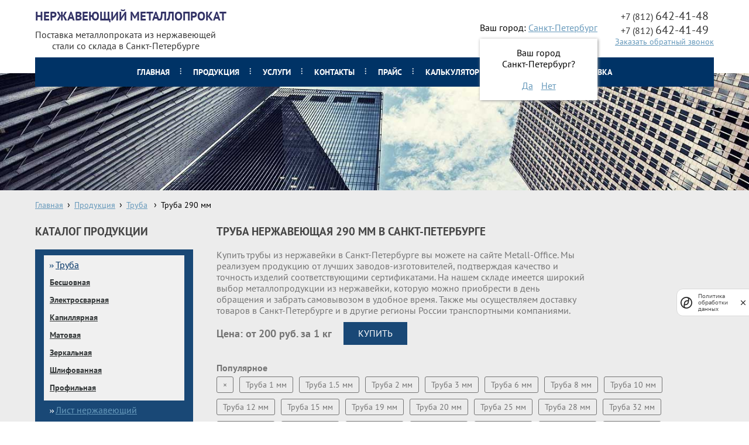

--- FILE ---
content_type: text/html; charset=UTF-8
request_url: https://metall-office.ru/production/tubing/diameter-290
body_size: 9296
content:
<!doctype html>
<html lang="ru" prefix="og: http://ogp.me/ns#">
<head>
	<title></title>
	<base href="https://metall-office.ru/">
	<meta charset="utf-8">
	<meta name="description" content="Труба нержавеющая 290 мм по лучшим ценам в Санкт-Петербурге оптом и в розницу! Быстрая доставка по городу и области, скидки от объема! Звоните и получите индивидуальное предложение">
	<meta name="viewport" content="width=device-width, initial-scale=1, maximum-scale=1">
	<meta name="format-detection" content="telephone=no">
	<meta http-equiv="x-ua-compatible" content="ie=edge">
	<meta property="og:type" content="website">
	<meta property="og:image" content="https://metall-office.ru/img/head.jpg">
	<meta property="og:image:width" content="1400">
	<meta property="og:image:height" content="411">
	<meta property="og:title" content="Труба нержавеющая 290 мм купить в Санкт-Петербурге по низким ценам">
	<meta property="og:description" content="Труба нержавеющая 290 мм по лучшим ценам в Санкт-Петербурге оптом и в розницу! Быстрая доставка по городу и области, скидки от объема! Звоните и получите индивидуальное предложение">
	<meta property="og:url" content="https://metall-office.ru/production/tubing/diameter-290">
	<meta name="yandex-verification" content="0d015097d2b16a5b">
	<link rel="shortcut icon" href="favicon.ico">
	<link rel="canonical" href="https://metall-office.ru/production/tubing/diameter-290">
	<link rel="preload" href="assets/templates/metall-office/fonts/DINPro-Medium.ttf" as="font" type="font/ttf" crossorigin>
	<link rel="preload" href="assets/templates/metall-office/fonts/DINPro-Bold.ttf" as="font" type="font/ttf" crossorigin>
	<link rel="preload" href="assets/templates/metall-office/fonts/DINPro-Medium.woff" as="font" type="font/woff" crossorigin>
	<link rel="preload" href="assets/templates/metall-office/fonts/DINPro-Bold.woff" as="font" type="font/woff" crossorigin>
	<link rel="preconnect" href="https://fonts.gstatic.com">
	<link rel="preconnect" href="https://fonts.googleapis.com">
	<link rel="preconnect" href="https://cdnjs.cloudflare.com">
	<link rel="stylesheet" href="https://fonts.googleapis.com/css2?family=PT+Sans:wght@400;700&amp;display=swap">
	<link rel="stylesheet" href="assets/templates/metall-office/build/jquery.modal.min.css">
	<link rel="stylesheet" href="assets/templates/metall-office/build/site.min.css?v=1">
	<link rel="stylesheet" href="assets/templates/metall-office/build/calc.min.css">
<script type="text/javascript">seoFilterConfig = {"jsUrl":"\/assets\/components\/seofilter\/js\/web\/","actionUrl":"\/assets\/components\/seofilter\/action.php","ctx":"web","page":7,"params":{"thickness":"290"},"hash":"thickness=290","slider":0,"crumbs":"1","separator":"-","redirect":0,"url":"https:\/\/metall-office.ru\/production\/tubing","between":"\/","replacebefore":0,"replaceseparator":" \/ ","jtitle":"title","jlink":".sf_link","jdescription":"meta[name=\"description\"]","jintrotext":".sf_introtext","jkeywords":".sf_keywords","jh1":".sf_h1","jh2":".sf_h2","jtext":".sf_text","jcontent":".sf_content","delimeter":","};</script>
<link rel="stylesheet" href="/assets/components/minishop2/css/web/default.css?v=f4300f1c88" type="text/css" />
<link rel="stylesheet" href="/assets/components/minishop2/css/web/lib/jquery.jgrowl.min.css" type="text/css" />
<script>miniShop2Config = {"close_all_message":"\u0437\u0430\u043a\u0440\u044b\u0442\u044c \u0432\u0441\u0435","cssUrl":"\/assets\/components\/minishop2\/css\/web\/","jsUrl":"\/assets\/components\/minishop2\/js\/web\/","actionUrl":"\/assets\/components\/minishop2\/action.php","ctx":"web","price_format":[2,"."," "],"price_format_no_zeros":true,"weight_format":[3,"."," "],"weight_format_no_zeros":true};</script>
<link rel="stylesheet" href="/assets/components/cityfields/css/web/cityselect.css" type="text/css" />
<link rel="stylesheet" href="/assets/components/msearch2/css/web/default.css" type="text/css" />

<script type="text/javascript">mse2Config = {"cssUrl":"\/assets\/components\/msearch2\/css\/web\/","jsUrl":"\/assets\/components\/msearch2\/js\/web\/","actionUrl":"\/assets\/components\/msearch2\/action.php","queryVar":"query","idVar":"id","filter_delimeter":"|","method_delimeter":":","values_delimeter":",","start_sort":"","start_limit":"60","start_page":1,"start_tpl":"","sort":"","limit":"","page":"","pageVar":"page","tpl":"","parentsVar":"parents","key":"464b1ef106916c3f94ca356122abc71588cc78bf","pageId":7,"query":"","parents":"","aliases":{"model":"ms|model","thickness":"ms|thickness","length":"ms|length","width":"ms|width","wall":"ms|wall","surface":"ms|surface","method":"ms|method","purpose":"ms|purpose","shape":"ms|shape"},"options":[],"mode":"","moreText":"\u0417\u0430\u0433\u0440\u0443\u0437\u0438\u0442\u044c \u0435\u0449\u0435"};</script>
</head>
<body>
<div id="wrapper_page">
	<header id="header" style="background-image: url(/img/head.jpg);">
	<div id="head">
		<div id="tophead">
			<div id="tophead_left">
				<div class="tophead__title">Нержавеющий металлопрокат</div>
				<div class="tophead__subtitle">Поставка металлопроката из нержавеющей<br> стали со склада в Санкт-Петербурге</div>
			</div>
			<div id="tophead_right">
				<div class="cfcity">
	Ваш город: <a href="#cfCity" data-toggle="modal" data-target="#cfCity">Санкт-Петербург</a>
	<div class="text-center cfcity_first">
		<p>Ваш город<br> Санкт-Петербург?</p>
		<div class="text-center">
			<a href="#cfCity" class="btn btn-primary" data-dismiss="cfcity">Да</a>
			<a href="#cfCity" class="btn btn-default" data-toggle="modal" data-target="#cfCity">Нет</a>
		</div>
	</div>
</div>
<div class="modal fade" id="cfCity" tabindex="-1" role="dialog" aria-labelledby="cfCityLabel">
	<div class="modal-dialog" role="document">
		<div class="modal-content">
			<div class="modal-header">
				<div class="modal-title" id="cfCityLabel">Выберите город</div>
			</div>
			<div class="modal-body">
				<div class="form-horizontal">
					<div class="form-group">
						<label for="cfCitySearch" class="col-sm-2 control-label">Поиск:</label>
						<div class="col-sm-10">
							<input type="text" name="query" placeholder="Введите название" class="form-control" id="cfCitySearch" autocomplete="off">
						</div>
					</div>
					<div class="text-danger" id="cfCityError">По данному запросу ни одного города не найдено!</div>
				</div>
				<ul class="list-unstyled cfcity_list">
					<li><b>Санкт-Петербург</b></li><li><a href="https://msk.metall-office.ru/" data-city="2" rel="nofollow">Москва</a></li><li><a href="https://samara.metall-office.ru/" data-city="3" rel="nofollow">Самара</a></li><li><a href="https://nsk.metall-office.ru/" data-city="4" rel="nofollow">Новосибирск</a></li><li><a href="https://ekb.metall-office.ru/" data-city="5" rel="nofollow">Екатеринбург</a></li><li><a href="https://kzn.metall-office.ru/" data-city="6" rel="nofollow">Казань</a></li><li><a href="https://omsk.metall-office.ru/" data-city="7" rel="nofollow">Омск</a></li><li><a href="https://surgut.metall-office.ru/" data-city="8" rel="nofollow">Сургут</a></li>
				</ul>
			</div>
		</div>
	</div>
</div>
				<div>
					<a class="phone" href="tel:+78126424148">+7 (812) <span>642-41-48</span></a><br> <a class="phone" href="tel:+78126424149">+7 (812) <span>642-41-49</span></a>
					<a class="header-call-link fb" href="#form_call">Заказать обратный звонок</a>
					<div id="form_call" class="form-call hidden form">
	<form action="form-send" method="post">
		<div class="form-title">Заказ обратного звонка</div>
		<input type="hidden" name="subject" value="Обратный звонок">
		<input type="hidden" name="success_message" value="Данные успешно отправлены!">
		<input type="hidden" name="manager_message" value="Менеджер в ближайшее время свяжется с Вами.">
		<label><input name="name" placeholder="Контактное лицо *" required></label>
		<label><input type="tel" name="phone" placeholder="Телефон *" required></label>
		<label><input type="email" name="email" placeholder="Электронная почта"></label>
		<label class="agree-label flex-left-middle"><input class="agree" type="checkbox" name="agree" required> <span>Согласие на обработку персональных данных</span></label>
		<button class="form-btn form-call__btn">Заказать звонок</button>
	</form>
</div>
				</div>
			</div>
			<div id="tophead_menu">
				<ul>
					<li class="first"><a href="/" >Главная</a></li><li class="submenu_wrap active"><a href="production" >Продукция</a><ul class="submenu "><li  class="first active"><span >Труба</span></li><li><a href="production/flat-products" >Лист нержавеющий</a></li><li><a href="production/long-products" >Сортовой прокат</a></li><li><a href="production/tape" >Лента</a></li><li><a href="production/wire" >Проволока</a></li><li><a href="production/setka" >Сетка</a></li></ul></li><li class="submenu_wrap "><a href="services" >Услуги</a><ul class="submenu "><li class="first"><a href="services/cutting-to-the-band-sawmill" >Резка на ленточнопильном станке</a></li><li><a href="services/waterjet-cutting" >Гидроабразивная резка</a></li><li><a href="services/plasma-cutting" >Плазменная резка</a></li><li><a href="services/laser-cutting" >Лазерная резка</a></li><li><a href="services/cut-guillotine" >Рубка гильотиной</a></li></ul></li><li><a href="contact-information" >Контакты</a></li><li><a href="price" >Прайс</a></li><li><a href="metallokalkulyator" >Калькулятор</a></li><li class="submenu_wrap "><span class="empty">О нас</span><ul class="submenu "><li class="first"><a href="delivery" >Доставка</a></li><li><a href="vacancy" >Вакансии</a></li><li><a href="otk" >ОТК</a></li></ul></li>
					<li class="last"><a class="fb" href="#form_order">Онлайн заявка</a></li>
				</ul>
			</div>
		</div>
	</div>
</header>
	<section id="middle">
		<div id="container">
			<ul class="breadcrumbs wrap" itemscope itemtype="http://schema.org/BreadcrumbList"><li class="breadcrumbs-item" itemprop="itemListElement" itemscope itemtype="http://schema.org/ListItem">
	<meta itemprop="position" content="1">
	<a class="breadcrumbs-link" href="/" itemprop="item"><span itemprop="name">Главная</span></a></li><li class="breadcrumbs-item" itemprop="itemListElement" itemscope itemtype="http://schema.org/ListItem">
	<meta itemprop="position" content="2">
	<a class="breadcrumbs-link" href="production" itemprop="item"><span itemprop="name">Продукция</span></a></li><li class="breadcrumbs-item sf_crumb" data-idx="3" itemprop="itemListElement" itemscope itemtype="http://schema.org/ListItem">
	<meta itemprop="position" content="3">
			<a class="breadcrumbs-link" href="production/tubing" itemprop="item"><span itemprop="name">Труба</span></a>
		<ul class="breadcrumbs-submenu"><li class="first"><a href="production/flat-products" >Лист нержавеющий</a></li><li><a href="production/long-products" >Сортовой прокат</a></li><li><a href="production/tape" >Лента</a></li><li><a href="production/wire" >Проволока</a></li><li class="last"><a href="production/setka" >Сетка</a></li></ul></li><li class="breadcrumbs-item active sf_crumbs" data-idx="4" itemprop="itemListElement" itemscope itemtype="http://schema.org/ListItem">
	<meta itemprop="position" content="4">
	<span class="sf_link" itemprop="name">Труба 290 мм</span>
	<ul class="breadcrumbs-submenu"><li class="first"><a href="production/tubing/stainless-seamless-pipe" >Бесшовная</a></li><li><a href="production/tubing/pipe-corrosion-elektrosvarnaya" >Электросварная</a></li><li><a href="production/tubing/capillary-tube" >Капиллярная</a></li><li><a href="production/tubing/brushed-stainless-steel-pipes" >Матовая</a></li><li><a href="production/tubing/pipe-corrosion-mirror" >Зеркальная</a></li><li><a href="production/tubing/polished-stainless-steel-pipes" >Шлифованная</a></li><li class="last"><a href="production/tubing/pipe-corrosion-profile" >Профильная</a></li></ul></li></ul>
			<div id="container_left">
				<div class="usl">
					<div class="h3">Каталог продукции</div>
					<div class="catalog_menu">
						<ul class="sf-menu"><li  class="current_page_item"><span>Труба</span><ul class="inner_menu_js"><li ><a href="production/tubing/stainless-seamless-pipe" ><span>Бесшовная</span></a></li><li ><a href="production/tubing/pipe-corrosion-elektrosvarnaya" ><span>Электросварная</span></a></li><li ><a href="production/tubing/capillary-tube" ><span>Капиллярная</span></a></li><li ><a href="production/tubing/brushed-stainless-steel-pipes" ><span>Матовая</span></a></li><li ><a href="production/tubing/pipe-corrosion-mirror" ><span>Зеркальная</span></a></li><li ><a href="production/tubing/polished-stainless-steel-pipes" ><span>Шлифованная</span></a></li><li ><a href="production/tubing/pipe-corrosion-profile" ><span>Профильная</span></a></li></ul></li><li ><a href="production/flat-products" ><span>Лист нержавеющий</span></a><ul class="inner_menu_js"><li ><a href="production/flat-products/hot-rolled" ><span>Горячекатаный</span></a></li><li ><a href="production/flat-products/cold-rolled" ><span>Холоднокатанный</span></a></li><li ><a href="production/flat-products/stainless-sheet-mat" ><span>Матовый</span></a></li><li ><a href="production/flat-products/sheet-of-brushed-stainless-steel" ><span>Шлифованный</span></a></li><li ><a href="production/flat-products/stainless-sheet-mirror" ><span>Зеркальный</span></a></li><li ><a href="production/flat-products/stainless-sheet-corrugated" ><span>Рифленый</span></a></li><li ><a href="production/flat-products/stainless-sheet-perforated" ><span>Перфорированный</span></a></li></ul></li><li ><a href="production/long-products" ><span>Сортовой прокат</span></a><ul class="inner_menu_js"><li ><a href="production/long-products/stainless-steel-circle" ><span>Круг нержавеющий в Санкт-Петербурге - опт и розница</span></a></li><li ><a href="production/long-products/corner-stainless" ><span>Уголок нержавеющий в Санкт-Петербурге</span></a></li><li ><a href="production/long-products/stainless-band" ><span>Полоса нержавеющая</span></a></li><li ><a href="production/long-products/the-square-stainless-steel" ><span>Квадрат нержавеющий</span></a></li><li ><a href="production/long-products/stainless-steel-hexagon" ><span>Шестигранник нержавеющий</span></a></li></ul></li><li ><a href="production/tape" ><span>Лента</span></a><ul class="inner_menu_js"><li ><a href="production/tape/tape-stainless-russia" ><span>Лента 12Х18Н10Т</span></a></li><li ><a href="production/tape/stainless-tape-import" ><span>Лента AISI</span></a></li></ul></li><li ><a href="production/wire" ><span>Проволока</span></a></li><li ><a href="production/setka" ><span>Сетка</span></a><ul class="inner_menu_js"><li ><a href="production/setka/tkanaya" ><span>Тканая</span></a></li><li ><a href="production/setka/svarnaya" ><span>Сварная</span></a></li><li ><a href="production/setka/aisi-304" ><span>AISI 304</span></a></li></ul></li></ul>
					</div>
				</div>
			</div>
			<div id="container_right">
				<h1 class="sf_h1">Труба нержавеющая 290 мм в Санкт-Петербурге</h1>
				<div class="category-offer flex-left">	<div class="category-offer-info">
		<p>Купить трубы из нержавейки в Санкт-Петербурге вы можете на сайте Metall-Office. Мы реализуем продукцию от лучших заводов-изготовителей, подтверждая качество и точность изделий соответствующими сертификатами. На нашем складе имеетcя широкий выбор металлопродукции из нержавейки, которую можно приобрести в день обращения и забрать самовывозом в удобное время. Также мы осуществляем доставку товаров в Санкт-Петербурге и в другие регионы России транспортными компаниями.</p>		<div class="cat-offer-price-block flex-left-middle">			<div class="category-offer-price">Цена: от 200 руб. за 1 кг</div>			<div class="category-offer-btn-block"><a class="btn btn-blue fb" href="#form_order">Купить</a></div>
		</div>
	</div>
</div>				<div class="msearch2" id="mse2_mfilter"><div class="popular">
	<div class="popular-title">Популярное</div>
	<ul class="popular-menu flex-left-wrap"><li><a class="popular-close flex-center-middle" href="production/tubing">×</a></li><li class="first"><a href="production/tubing/diameter-1">Труба 1 мм</a></li><li><a href="production/tubing/diameter-1-5">Труба 1.5 мм</a></li><li><a href="production/tubing/diameter-2">Труба 2 мм</a></li><li><a href="production/tubing/diameter-3">Труба 3 мм</a></li><li><a href="production/tubing/diameter-6">Труба 6 мм</a></li><li><a href="production/tubing/diameter-8">Труба 8 мм</a></li><li><a href="production/tubing/diameter-10">Труба 10 мм</a></li><li><a href="production/tubing/diameter-12">Труба 12 мм</a></li><li><a href="production/tubing/diameter-15">Труба 15 мм</a></li><li><a href="production/tubing/diameter-19">Труба 19 мм</a></li><li><a href="production/tubing/diameter-20">Труба 20 мм</a></li><li><a href="production/tubing/diameter-25">Труба 25 мм</a></li><li><a href="production/tubing/diameter-28">Труба 28 мм</a></li><li><a href="production/tubing/diameter-32">Труба 32 мм</a></li><li><a href="production/tubing/diameter-38">Труба 38 мм</a></li><li><a href="production/tubing/diameter-40">Труба 40 мм</a></li><li><a href="production/tubing/diameter-42">Труба 42 мм</a></li><li><a href="production/tubing/diameter-50">Труба 50 мм</a></li><li><a href="production/tubing/diameter-60">Труба 60 мм</a></li><li><a href="production/tubing/diameter-65">Труба 65 мм</a></li><li><a href="production/tubing/diameter-80">Труба 80 мм</a></li><li><a href="production/tubing/diameter-250">Труба 250 мм</a></li><li><a href="production/tubing/diameter-50-8">Труба 50.8 мм</a></li><li><a href="production/tubing/diameter-100">Труба 100 мм</a></li><li><a href="production/tubing/diameter-150">Труба 150 мм</a></li><li><a href="production/tubing/aisi-304">AISI 304</a></li><li class="last"><a href="production/tubing/aisi-316">AISI 316</a></li></ul>
</div>
	<div class="filter-block">
		<form action="production/tubing" method="post" id="mse2_filters" class="filters flex-left-wrap">
			<fieldset id="mse2_ms|model">
	<div class="filter_title">Марка стали</div>
	<select name="model" id="ms|model_0">
		<option value="" selected>Выберите из списка</option>
		<option value="03Х17Н14М3"   class="">03Х17Н14М3</option><option value="08Х17Н13М2Т"   class="">08Х17Н13М2Т</option><option value="08Х17Т"   class="">08Х17Т</option><option value="08Х18Н10"   class="">08Х18Н10</option><option value="08Х18Н10Т"   class="">08Х18Н10Т</option><option value="10Х17Н13М2Т"   class="">10Х17Н13М2Т</option><option value="10Х23Н18"   class="">10Х23Н18</option><option value="12Х18Н10Т"   class="">12Х18Н10Т</option><option value="32Х25Н20С2"   class="">32Х25Н20С2</option><option value="AISI 304"   class="">AISI 304</option><option value="AISI 305"   class="">AISI 305</option><option value="AISI 306"   class="">AISI 306</option><option value="AISI 307"   class="">AISI 307</option><option value="AISI 308"   class="">AISI 308</option><option value="AISI 309"   class="">AISI 309</option><option value="AISI 310"   class="">AISI 310</option><option value="AISI 311"   class="">AISI 311</option><option value="AISI 312"   class="">AISI 312</option><option value="AISI 313"   class="">AISI 313</option><option value="AISI 314"   class="">AISI 314</option><option value="AISI 315"   class="">AISI 315</option><option value="AISI 316"   class="">AISI 316</option><option value="AISI 317"   class="">AISI 317</option>
	</select>
</fieldset>
<fieldset id="mse2_ms|thickness">
	<div class="filter_title">Диаметр</div>
	<select name="thickness" id="ms|thickness_0">
		<option value="" selected>Выберите из списка</option>
		<option value="0"   class="">0</option><option value="0.3"   class="">0.3</option><option value="0.36"   class="">0.36</option><option value="0.4"   class="">0.4</option><option value="0.45"   class="">0.45</option><option value="0.5"   class="">0.5</option><option value="0.55"   class="">0.55</option><option value="0.6"   class="">0.6</option><option value="0.7"   class="">0.7</option><option value="0.8"   class="">0.8</option><option value="0.9"   class="">0.9</option><option value="1"   class="">1</option><option value="1.2"   class="">1.2</option><option value="1.3"   class="">1.3</option><option value="1.35"   class="">1.35</option><option value="1.4"   class="">1.4</option><option value="1.5"   class="">1.5</option><option value="1.6"   class="">1.6</option><option value="1.65"   class="">1.65</option><option value="1.8"   class="">1.8</option><option value="2"   class="">2</option><option value="2.2"   class="">2.2</option><option value="2.4"   class="">2.4</option><option value="2.5"   class="">2.5</option><option value="2.8"   class="">2.8</option><option value="3"   class="">3</option><option value="3.2"   class="">3.2</option><option value="3.4"   class="">3.4</option><option value="3.5"   class="">3.5</option><option value="3.6"   class="">3.6</option><option value="3.8"   class="">3.8</option><option value="4"   class="">4</option><option value="4.2"   class="">4.2</option><option value="4.5"   class="">4.5</option><option value="4.8"   class="">4.8</option><option value="5"   class="">5</option><option value="6"   class="">6</option><option value="8"   class="">8</option><option value="9"   class="">9</option><option value="10"   class="">10</option><option value="12"   class="">12</option><option value="13"   class="">13</option><option value="14"   class="">14</option><option value="15"   class="">15</option><option value="16"   class="">16</option><option value="17"   class="">17</option><option value="18"   class="">18</option><option value="19"   class="">19</option><option value="20"   class="">20</option><option value="21"   class="">21</option><option value="21.3"   class="">21.3</option><option value="22"   class="">22</option><option value="23"   class="">23</option><option value="24"   class="">24</option><option value="25"   class="">25</option><option value="26.9"   class="">26.9</option><option value="27"   class="">27</option><option value="28"   class="">28</option><option value="30"   class="">30</option><option value="32"   class="">32</option><option value="33"   class="">33</option><option value="33.7"   class="">33.7</option><option value="34"   class="">34</option><option value="35"   class="">35</option><option value="36"   class="">36</option><option value="38"   class="">38</option><option value="40"   class="">40</option><option value="42"   class="">42</option><option value="42.4"   class="">42.4</option><option value="43"   class="">43</option><option value="45"   class="">45</option><option value="48"   class="">48</option><option value="48.3"   class="">48.3</option><option value="50"   class="">50</option><option value="50.8"   class="">50.8</option><option value="51"   class="">51</option><option value="52"   class="">52</option><option value="53"   class="">53</option><option value="54"   class="">54</option><option value="56"   class="">56</option><option value="57"   class="">57</option><option value="60"   class="">60</option><option value="60.3"   class="">60.3</option><option value="63"   class="">63</option><option value="63.5"   class="">63.5</option><option value="65"   class="">65</option><option value="67"   class="">67</option><option value="68"   class="">68</option><option value="70"   class="">70</option><option value="73"   class="">73</option><option value="74"   class="">74</option><option value="75"   class="">75</option><option value="76"   class="">76</option><option value="76.1"   class="">76.1</option><option value="78"   class="">78</option><option value="80"   class="">80</option><option value="81"   class="">81</option><option value="82"   class="">82</option><option value="83"   class="">83</option><option value="84"   class="">84</option><option value="85"   class="">85</option><option value="86"   class="">86</option><option value="88.9"   class="">88.9</option><option value="89"   class="">89</option><option value="92"   class="">92</option><option value="95"   class="">95</option><option value="96"   class="">96</option><option value="100"   class="">100</option><option value="101.6"   class="">101.6</option><option value="102"   class="">102</option><option value="104"   class="">104</option><option value="105"   class="">105</option><option value="108"   class="">108</option><option value="110"   class="">110</option><option value="114"   class="">114</option><option value="114.3"   class="">114.3</option><option value="120"   class="">120</option><option value="121"   class="">121</option><option value="127"   class="">127</option><option value="129"   class="">129</option><option value="133"   class="">133</option><option value="139.7"   class="">139.7</option><option value="140"   class="">140</option><option value="145"   class="">145</option><option value="146"   class="">146</option><option value="150"   class="">150</option><option value="152"   class="">152</option><option value="154"   class="">154</option><option value="159"   class="">159</option><option value="160"   class="">160</option><option value="168"   class="">168</option><option value="168.3"   class="">168.3</option><option value="170"   class="">170</option><option value="172"   class="">172</option><option value="180"   class="">180</option><option value="192"   class="">192</option><option value="194"   class="">194</option><option value="195"   class="">195</option><option value="200"   class="">200</option><option value="204"   class="">204</option><option value="206"   class="">206</option><option value="210"   class="">210</option><option value="215"   class="">215</option><option value="219"   class="">219</option><option value="219.1"   class="">219.1</option><option value="240"   class="">240</option><option value="250"   class="">250</option><option value="254"   class="">254</option><option value="273"   class="">273</option><option value="290" selected  class="">290</option><option value="304"   class="">304</option><option value="325"   class="">325</option><option value="406.4"   class="">406.4</option><option value="426"   class="">426</option><option value="630"   class="">630</option>
	</select>
</fieldset>
<fieldset id="mse2_ms|wall">
	<div class="filter_title">Толщина / толщина стенки</div>
	<select name="wall" id="ms|wall_0">
		<option value="" selected>Выберите из списка</option>
		<option value="0.1"   class="">0.1</option><option value="0.12"   class="">0.12</option><option value="0.15"   class="">0.15</option><option value="0.16"   class="">0.16</option><option value="0.18"   class="">0.18</option><option value="0.2"   class="">0.2</option><option value="0.22"   class="">0.22</option><option value="0.25"   class="">0.25</option><option value="0.28"   class="">0.28</option><option value="0.3"   class="">0.3</option><option value="0.32"   class="">0.32</option><option value="0.35"   class="">0.35</option><option value="0.36"   class="">0.36</option><option value="0.38"   class="">0.38</option><option value="0.4"   class="">0.4</option><option value="0.45"   class="">0.45</option><option value="0.5"   class="">0.5</option><option value="0.55"   class="">0.55</option><option value="0.6"   class="">0.6</option><option value="0.7"   class="">0.7</option><option value="0.8"   class="">0.8</option><option value="0.9"   class="">0.9</option><option value="1"   class="">1</option><option value="1.1"   class="">1.1</option><option value="1.2"   class="">1.2</option><option value="1.3"   class="">1.3</option><option value="1.4"   class="">1.4</option><option value="1.5"   class="">1.5</option><option value="1.6"   class="">1.6</option><option value="2"   class="">2</option><option value="2.5"   class="">2.5</option><option value="3"   class="">3</option><option value="4"   class="">4</option><option value="15"   class="">15</option>
	</select>
</fieldset>
<fieldset id="mse2_ms|shape">
	<div class="filter_title">Форма сечения</div>
	<select name="shape" id="ms|shape_0">
		<option value="" selected>Выберите из списка</option>
		<option value="Квадратная"   class="">Квадратная</option><option value="Прямоугольная"   class="">Прямоугольная</option>
	</select>
</fieldset>
		</form>
	</div>
	<table class="products-table"><thead>
		<tr>
			<th>Трубы из нержавейки в Санкт-Петербурге - опт и розница</th>
			<th width="135">Оптовая цена</th>
			<th width="140">Розничная цена</th>
			<th width="135">Цена за тонну</th>
			<th width="50">Заказ</th>
		</tr>
	</thead><tbody id="mse2_results" class="rows">
		<tr itemscope itemtype="http://schema.org/Product" data-id="587">
	<td>
		<a href="production/tubing/stainless-seamless-pipe/truba-besshovnaya-12h18n10t-290h90"><span itemprop="name">Бесшовная труба 12Х18Н10Т 290х90</span></a>
	</td>
	<td class="center" itemprop="offers" itemscope itemtype="http://schema.org/Offer">
		<span class="products-table-th mob">Оптовая цена:</span> от 350 руб./кг
		<meta itemprop="price" content="350">
		<meta itemprop="priceCurrency" content="RUB">
		<link itemprop="availability" href="http://schema.org/InStock">
	</td>
	<td class="center">
		<span class="products-table-th mob">Розничная цена:</span> Договорная
	</td>
	<td class="center">
		<span class="products-table-th mob">Цена за тонну:</span> от 350000 руб.
	</td>
	<td class="center">
		<span itemprop="brand" itemscope itemtype="http://schema.org/Brand">
			<meta itemprop="name" content="12Х18Н10Т">
		</span>
		<meta itemprop="description" content="Бесшовная труба 12Х18Н10Т 290х90">
		<meta itemprop="sku" content="532">
		<a class="order-cart fb" href="#form_order" data-title=""></a>
	</td>
</tr>
<tr itemscope itemtype="http://schema.org/Product" data-id="1075">
	<td>
		<a href="production/tubing/stainless-seamless-pipe/truba-besshovnaya-08h18n10t-290h90"><span itemprop="name">Бесшовная труба 08Х18Н10Т 290х90</span></a>
	</td>
	<td class="center" itemprop="offers" itemscope itemtype="http://schema.org/Offer">
		<span class="products-table-th mob">Оптовая цена:</span> от 350 руб./кг
		<meta itemprop="price" content="350">
		<meta itemprop="priceCurrency" content="RUB">
		<link itemprop="availability" href="http://schema.org/InStock">
	</td>
	<td class="center">
		<span class="products-table-th mob">Розничная цена:</span> Договорная
	</td>
	<td class="center">
		<span class="products-table-th mob">Цена за тонну:</span> от 350000 руб.
	</td>
	<td class="center">
		<span itemprop="brand" itemscope itemtype="http://schema.org/Brand">
			<meta itemprop="name" content="08Х18Н10Т">
		</span>
		<meta itemprop="description" content="Бесшовная труба 08Х18Н10Т 290х90">
		<meta itemprop="sku" content="1021">
		<a class="order-cart fb" href="#form_order" data-title=""></a>
	</td>
</tr>
<tr itemscope itemtype="http://schema.org/Product" data-id="1562">
	<td>
		<a href="production/tubing/stainless-seamless-pipe/truba-besshovnaya-08h18n10-290h90"><span itemprop="name">Бесшовная труба 08Х18Н10 290х90</span></a>
	</td>
	<td class="center" itemprop="offers" itemscope itemtype="http://schema.org/Offer">
		<span class="products-table-th mob">Оптовая цена:</span> от 350 руб./кг
		<meta itemprop="price" content="350">
		<meta itemprop="priceCurrency" content="RUB">
		<link itemprop="availability" href="http://schema.org/InStock">
	</td>
	<td class="center">
		<span class="products-table-th mob">Розничная цена:</span> Договорная
	</td>
	<td class="center">
		<span class="products-table-th mob">Цена за тонну:</span> от 350000 руб.
	</td>
	<td class="center">
		<span itemprop="brand" itemscope itemtype="http://schema.org/Brand">
			<meta itemprop="name" content="08Х18Н10">
		</span>
		<meta itemprop="description" content="Бесшовная труба 08Х18Н10 290х90">
		<meta itemprop="sku" content="1509">
		<a class="order-cart fb" href="#form_order" data-title=""></a>
	</td>
</tr>
<tr itemscope itemtype="http://schema.org/Product" data-id="2049">
	<td>
		<a href="production/tubing/stainless-seamless-pipe/truba-besshovnaya-08h17n13m2t-290h90"><span itemprop="name">Бесшовная труба 08Х17Н13М2Т 290х90</span></a>
	</td>
	<td class="center" itemprop="offers" itemscope itemtype="http://schema.org/Offer">
		<span class="products-table-th mob">Оптовая цена:</span> от 350 руб./кг
		<meta itemprop="price" content="350">
		<meta itemprop="priceCurrency" content="RUB">
		<link itemprop="availability" href="http://schema.org/InStock">
	</td>
	<td class="center">
		<span class="products-table-th mob">Розничная цена:</span> Договорная
	</td>
	<td class="center">
		<span class="products-table-th mob">Цена за тонну:</span> от 350000 руб.
	</td>
	<td class="center">
		<span itemprop="brand" itemscope itemtype="http://schema.org/Brand">
			<meta itemprop="name" content="08Х17Н13М2Т">
		</span>
		<meta itemprop="description" content="Бесшовная труба 08Х17Н13М2Т 290х90">
		<meta itemprop="sku" content="1997">
		<a class="order-cart fb" href="#form_order" data-title=""></a>
	</td>
</tr>
<tr itemscope itemtype="http://schema.org/Product" data-id="2536">
	<td>
		<a href="production/tubing/stainless-seamless-pipe/truba-besshovnaya-10h17n13m2t-290h90"><span itemprop="name">Бесшовная труба 10Х17Н13М2Т 290х90</span></a>
	</td>
	<td class="center" itemprop="offers" itemscope itemtype="http://schema.org/Offer">
		<span class="products-table-th mob">Оптовая цена:</span> от 350 руб./кг
		<meta itemprop="price" content="350">
		<meta itemprop="priceCurrency" content="RUB">
		<link itemprop="availability" href="http://schema.org/InStock">
	</td>
	<td class="center">
		<span class="products-table-th mob">Розничная цена:</span> Договорная
	</td>
	<td class="center">
		<span class="products-table-th mob">Цена за тонну:</span> от 350000 руб.
	</td>
	<td class="center">
		<span itemprop="brand" itemscope itemtype="http://schema.org/Brand">
			<meta itemprop="name" content="10Х17Н13М2Т">
		</span>
		<meta itemprop="description" content="Бесшовная труба 10Х17Н13М2Т 290х90">
		<meta itemprop="sku" content="2485">
		<a class="order-cart fb" href="#form_order" data-title=""></a>
	</td>
</tr>
<tr itemscope itemtype="http://schema.org/Product" data-id="3023">
	<td>
		<a href="production/tubing/stainless-seamless-pipe/truba-besshovnaya-10h23n18-290h90"><span itemprop="name">Бесшовная труба 10Х23Н18 290х90</span></a>
	</td>
	<td class="center" itemprop="offers" itemscope itemtype="http://schema.org/Offer">
		<span class="products-table-th mob">Оптовая цена:</span> от 350 руб./кг
		<meta itemprop="price" content="350">
		<meta itemprop="priceCurrency" content="RUB">
		<link itemprop="availability" href="http://schema.org/InStock">
	</td>
	<td class="center">
		<span class="products-table-th mob">Розничная цена:</span> Договорная
	</td>
	<td class="center">
		<span class="products-table-th mob">Цена за тонну:</span> от 350000 руб.
	</td>
	<td class="center">
		<span itemprop="brand" itemscope itemtype="http://schema.org/Brand">
			<meta itemprop="name" content="10Х23Н18">
		</span>
		<meta itemprop="description" content="Бесшовная труба 10Х23Н18 290х90">
		<meta itemprop="sku" content="2973">
		<a class="order-cart fb" href="#form_order" data-title=""></a>
	</td>
</tr>
<tr itemscope itemtype="http://schema.org/Product" data-id="3510">
	<td>
		<a href="production/tubing/stainless-seamless-pipe/truba-besshovnaya-08h17t-290h90"><span itemprop="name">Бесшовная труба 08Х17Т 290х90</span></a>
	</td>
	<td class="center" itemprop="offers" itemscope itemtype="http://schema.org/Offer">
		<span class="products-table-th mob">Оптовая цена:</span> от 350 руб./кг
		<meta itemprop="price" content="350">
		<meta itemprop="priceCurrency" content="RUB">
		<link itemprop="availability" href="http://schema.org/InStock">
	</td>
	<td class="center">
		<span class="products-table-th mob">Розничная цена:</span> Договорная
	</td>
	<td class="center">
		<span class="products-table-th mob">Цена за тонну:</span> от 350000 руб.
	</td>
	<td class="center">
		<span itemprop="brand" itemscope itemtype="http://schema.org/Brand">
			<meta itemprop="name" content="08Х17Т">
		</span>
		<meta itemprop="description" content="Бесшовная труба 08Х17Т 290х90">
		<meta itemprop="sku" content="3461">
		<a class="order-cart fb" href="#form_order" data-title=""></a>
	</td>
</tr>
<tr itemscope itemtype="http://schema.org/Product" data-id="3997">
	<td>
		<a href="production/tubing/stainless-seamless-pipe/truba-besshovnaya-03h17n14m3-290h90"><span itemprop="name">Бесшовная труба 03Х17Н14М3 290х90</span></a>
	</td>
	<td class="center" itemprop="offers" itemscope itemtype="http://schema.org/Offer">
		<span class="products-table-th mob">Оптовая цена:</span> от 350 руб./кг
		<meta itemprop="price" content="350">
		<meta itemprop="priceCurrency" content="RUB">
		<link itemprop="availability" href="http://schema.org/InStock">
	</td>
	<td class="center">
		<span class="products-table-th mob">Розничная цена:</span> Договорная
	</td>
	<td class="center">
		<span class="products-table-th mob">Цена за тонну:</span> от 350000 руб.
	</td>
	<td class="center">
		<span itemprop="brand" itemscope itemtype="http://schema.org/Brand">
			<meta itemprop="name" content="03Х17Н14М3">
		</span>
		<meta itemprop="description" content="Бесшовная труба 03Х17Н14М3 290х90">
		<meta itemprop="sku" content="3949">
		<a class="order-cart fb" href="#form_order" data-title=""></a>
	</td>
</tr>
<tr itemscope itemtype="http://schema.org/Product" data-id="4484">
	<td>
		<a href="production/tubing/stainless-seamless-pipe/truba-besshovnaya-32h25n20s2-290h90"><span itemprop="name">Бесшовная труба 32Х25Н20С2 290х90</span></a>
	</td>
	<td class="center" itemprop="offers" itemscope itemtype="http://schema.org/Offer">
		<span class="products-table-th mob">Оптовая цена:</span> от 350 руб./кг
		<meta itemprop="price" content="350">
		<meta itemprop="priceCurrency" content="RUB">
		<link itemprop="availability" href="http://schema.org/InStock">
	</td>
	<td class="center">
		<span class="products-table-th mob">Розничная цена:</span> Договорная
	</td>
	<td class="center">
		<span class="products-table-th mob">Цена за тонну:</span> от 350000 руб.
	</td>
	<td class="center">
		<span itemprop="brand" itemscope itemtype="http://schema.org/Brand">
			<meta itemprop="name" content="32Х25Н20С2">
		</span>
		<meta itemprop="description" content="Бесшовная труба 32Х25Н20С2 290х90">
		<meta itemprop="sku" content="4437">
		<a class="order-cart fb" href="#form_order" data-title=""></a>
	</td>
</tr>
	</tbody></table>
	<p class="right">Цены актуальны на 20.12.2025</p>
	<div class="mse2_pagination">
		<div class="pagination"><ul class="pagination flex-center"></ul></div>
	</div>
</div>
				<div class="content">
						
					</div>
				<h2 class="otk-title">За качество продукции отвечает наш ОТК</h2>
				<div class="otk flex-left-middle">
					<div class="otk-person-img-block">
						<img class="otk-person-img" src="/assets/images/otk/otk.jpg" width="512" height="292" alt="Ковалев Алексей Сергеевич">
					</div>
					<div class="otk-info">
						<p>Наш отдел технического контроля ручается за качество продукции металлопрокат.</p>
						<p><a class="btn" href="otk">Отдел технического контроля</a></p>
					</div>
				</div>
			</div>
		</div>
	</section>
	<div class="footer-callback-container">
	<div class="wrap flex-center-middle">
		<div class="footer-callback-text">Остались вопросы? Наш специалист вам поможет!</div>
		<button class="form-btn fb" data-src="#form_call">Обратная связь</button>
	</div>
</div>
<div class="prefooter lazy" data-bg="/img/footer.jpg"></div>
<footer id="footer">
	<div class="footers">
		<div class="footer_left">
			<a class="phone" href="tel:+78126424149">+7 (812) <span>642-41-48</span></a>
			<div class="footer__title">Нержавеющий металлопрокат</div>
		</div>
		<div class="footer_right">
			<div class="footer_menu">
				<ul>
					<li class="first"><a href="/" >Главная</a></li><li class="active"><a href="production" >Продукция</a></li><li><a href="services" >Услуги</a></li><li><a href="contact-information" >Контакты</a></li><li><a href="price" >Прайс</a></li><li><a href="metallokalkulyator" >Калькулятор</a></li><li><a href="delivery" >Доставка</a></li><li><a href="vacancy" >Вакансии</a></li><li class="last"><a href="otk" >ОТК</a></li>
					<li><a href="gosts">ГОСТЫ</a></li>
				</ul>
			</div>
			ООО «Металл-офис», ИНН 7811757637, Санкт-Петербург, ул. Караваевская, 59<br>
			График работы: Пн-Чт: 10:00–17:00, Пт: с 10:00-15:00
		</div>
	</div>
	<div id="form_order" class="form-order hidden form">
	<form action="form-send" method="post">
		<input type="hidden" name="subject" value="Новая заявка">
		<input type="hidden" name="success_message" value="Данные успешно отправлены!">
		<input type="hidden" name="manager_message" value="Менеджер в ближайшее время свяжется с Вами.">
		<div class="form-title">Заказ товара</div>
		<label><input name="name" placeholder="Контактное лицо *" required></label>
		<label><input type="tel" name="phone" placeholder="Телефон *" required></label>
		<label><input type="email" name="email" placeholder="Электронная почта *" required></label>
		<label><input name="company" placeholder="Организация"></label>
		<label><textarea name="comment" placeholder="Комментарий"></textarea></label>
		<label class="agree-label flex-left-middle"><input class="agree" type="checkbox" name="agree" required> <span>Согласие на обработку персональных данных</span></label>
		<button class="form-btn">Отправить заявку</button>
	</form>
</div>
	<script src="assets/templates/metall-office/build/jquery-3.7.1.min.js"></script>
	<script src="https://smartcaptcha.yandexcloud.net/captcha.js?render=onload&onload=onload_smart_captcha" async></script>
	<script src="assets/components/pdotools/js/pdopage.min.js"></script>
	<script src="assets/templates/metall-office/build/jquery.modal.min.js"></script>
	<script src="assets/components/cityfields/js/web/cityselect.js"></script>
	<script src="assets/templates/metall-office/build/site-v1.js"></script>
	<script>(function(m,e,t,r,i,k,a){ m[i]=m[i]||function(){ (m[i].a=m[i].a||[]).push(arguments)};m[i].l=1*new Date();k=e.createElement(t),a=e.getElementsByTagName(t)[0],k.async=1,k.src=r,a.parentNode.insertBefore(k,a)})(window, document, "script", "https://mc.yandex.ru/metrika/tag.js", "ym");ym(22620172, "init", { clickmap:true,trackLinks:true,accurateTrackBounce:true,webvisor:true});</script><noscript><div><img src="https://mc.yandex.ru/watch/22620172" style="position:absolute; left:-9999px;" alt=""></div></noscript>
</footer>
</div>
<script src="/assets/components/seofilter/js/web/default.js?v=fe8c711650"></script>
<script src="/assets/components/minishop2/js/web/default.js?v=f4300f1c88"></script>
<script src="/assets/components/minishop2/js/web/lib/jquery.jgrowl.min.js"></script>
<script src="/assets/components/msearch2/js/web/default.js"></script>

<script type="text/javascript">
    if ($("#mse2_mfilter").length) {
        if (window.location.hash != "" && mSearch2.Hash.oldbrowser()) {
            var uri = window.location.hash.replace("#", "?");
            window.location.href = document.location.pathname + uri;
        }
        else {
            mSearch2.initialize("body");
        }
    }
    </script>
</body></html>

--- FILE ---
content_type: text/css
request_url: https://metall-office.ru/assets/templates/metall-office/build/site.min.css?v=1
body_size: 8906
content:
/* ####################### Fancybox ######################## */
body.compensate-for-scrollbar{overflow:hidden}.fancybox-active{height:auto}.fancybox-is-hidden{left:-9999px;margin:0;position:absolute!important;top:-9999px;visibility:hidden}.fancybox-container{-webkit-backface-visibility:hidden;height:100%;left:0;outline:none;position:fixed;-webkit-tap-highlight-color:transparent;top:0;-ms-touch-action:manipulation;touch-action:manipulation;transform:translateZ(0);width:100%;z-index:99992}.fancybox-container *{box-sizing:border-box}.fancybox-bg,.fancybox-inner,.fancybox-outer,.fancybox-stage{bottom:0;left:0;position:absolute;right:0;top:0}.fancybox-outer{-webkit-overflow-scrolling:touch;overflow-y:auto}.fancybox-bg{background:#1e1e1e;opacity:0;transition-duration:inherit;transition-property:opacity;transition-timing-function:cubic-bezier(.47,0,.74,.71)}.fancybox-is-open .fancybox-bg{opacity:.9;transition-timing-function:cubic-bezier(.22,.61,.36,1)}.fancybox-caption,.fancybox-infobar,.fancybox-navigation .fancybox-button,.fancybox-toolbar{direction:ltr;opacity:0;position:absolute;transition:opacity .25s ease,visibility 0s ease .25s;visibility:hidden;z-index:99997}.fancybox-show-caption .fancybox-caption,.fancybox-show-infobar .fancybox-infobar,.fancybox-show-nav .fancybox-navigation .fancybox-button,.fancybox-show-toolbar .fancybox-toolbar{opacity:1;transition:opacity .25s ease 0s,visibility 0s ease 0s;visibility:visible}.fancybox-infobar{color:#ccc;font-size:13px;-webkit-font-smoothing:subpixel-antialiased;height:44px;left:0;line-height:44px;min-width:44px;mix-blend-mode:difference;padding:0 10px;pointer-events:none;top:0;-webkit-touch-callout:none;-webkit-user-select:none;-moz-user-select:none;-ms-user-select:none;user-select:none}.fancybox-toolbar{right:0;top:0}.fancybox-stage{direction:ltr;overflow:visible;transform:translateZ(0);z-index:99994}.fancybox-is-open .fancybox-stage{overflow:hidden}.fancybox-slide{-webkit-backface-visibility:hidden;display:none;height:100%;left:0;outline:none;overflow:auto;-webkit-overflow-scrolling:touch;padding:44px;position:absolute;text-align:center;top:0;transition-property:transform,opacity;white-space:normal;width:100%;z-index:99994}.fancybox-slide:before{content:"";display:inline-block;font-size:0;height:100%;vertical-align:middle;width:0}.fancybox-is-sliding .fancybox-slide,.fancybox-slide--current,.fancybox-slide--next,.fancybox-slide--previous{display:block}.fancybox-slide--image{overflow:hidden;padding:44px 0}.fancybox-slide--image:before{display:none}.fancybox-slide--html{padding:6px}.fancybox-content{background:#fff;display:inline-block;margin:0;max-width:100%;overflow:auto;-webkit-overflow-scrolling:touch;padding:44px;position:relative;text-align:left;vertical-align:middle}.fancybox-slide--image .fancybox-content{animation-timing-function:cubic-bezier(.5,0,.14,1);-webkit-backface-visibility:hidden;background:transparent;background-repeat:no-repeat;background-size:100% 100%;left:0;max-width:none;overflow:visible;padding:0;position:absolute;top:0;transform-origin:top left;transition-property:transform,opacity;-webkit-user-select:none;-moz-user-select:none;-ms-user-select:none;user-select:none;z-index:99995}.fancybox-can-zoomOut .fancybox-content{cursor:zoom-out}.fancybox-can-zoomIn .fancybox-content{cursor:zoom-in}.fancybox-can-pan .fancybox-content,.fancybox-can-swipe .fancybox-content{cursor:grab}.fancybox-is-grabbing .fancybox-content{cursor:grabbing}.fancybox-container [data-selectable=true]{cursor:text}.fancybox-image,.fancybox-spaceball{background:transparent;border:0;height:100%;left:0;margin:0;max-height:none;max-width:none;padding:0;position:absolute;top:0;-webkit-user-select:none;-moz-user-select:none;-ms-user-select:none;user-select:none;width:100%}.fancybox-spaceball{z-index:1}.fancybox-slide--iframe .fancybox-content,.fancybox-slide--map .fancybox-content,.fancybox-slide--pdf .fancybox-content,.fancybox-slide--video .fancybox-content{height:100%;overflow:visible;padding:0;width:100%}.fancybox-slide--video .fancybox-content{background:#000}.fancybox-slide--map .fancybox-content{background:#e5e3df}.fancybox-slide--iframe .fancybox-content{background:#fff}.fancybox-iframe,.fancybox-video{background:transparent;border:0;display:block;height:100%;margin:0;overflow:hidden;padding:0;width:100%}.fancybox-iframe{left:0;position:absolute;top:0}.fancybox-error{background:#fff;cursor:default;max-width:400px;padding:40px;width:100%}.fancybox-error p{color:#444;font-size:16px;line-height:20px;margin:0;padding:0}.fancybox-button{background:rgba(30,30,30,.6);border:0;border-radius:0;box-shadow:none;cursor:pointer;display:inline-block;height:44px;margin:0;padding:10px;position:relative;transition:color .2s;vertical-align:top;visibility:inherit;width:44px}.fancybox-button,.fancybox-button:link,.fancybox-button:visited{color:#ccc}.fancybox-button:hover{color:#fff}.fancybox-button:focus{outline:none}.fancybox-button.fancybox-focus{outline:1px dotted}.fancybox-button[disabled],.fancybox-button[disabled]:hover{color:#888;cursor:default;outline:none}.fancybox-button div{height:100%}.fancybox-button svg{display:block;height:100%;overflow:visible;position:relative;width:100%}.fancybox-button svg path{fill:currentColor;stroke-width:0}.fancybox-button--fsenter svg:nth-child(2),.fancybox-button--fsexit svg:first-child,.fancybox-button--pause svg:first-child,.fancybox-button--play svg:nth-child(2){display:none}.fancybox-progress{background:#ff5268;height:2px;left:0;position:absolute;right:0;top:0;transform:scaleX(0);transform-origin:0;transition-property:transform;transition-timing-function:linear;z-index:99998}.fancybox-close-small{background:transparent;border:0;border-radius:0;color:#ccc;cursor:pointer;opacity:.8;padding:8px;position:absolute;right:-12px;top:-44px;z-index:401}.fancybox-close-small:hover{color:#fff;opacity:1}.fancybox-slide--html .fancybox-close-small{color:currentColor;padding:10px;right:0;top:0}.fancybox-slide--image.fancybox-is-scaling .fancybox-content{overflow:hidden}.fancybox-is-scaling .fancybox-close-small,.fancybox-is-zoomable.fancybox-can-pan .fancybox-close-small{display:none}.fancybox-navigation .fancybox-button{background-clip:content-box;height:100px;opacity:0;position:absolute;top:calc(50% - 50px);width:70px}.fancybox-navigation .fancybox-button div{padding:7px}.fancybox-navigation .fancybox-button--arrow_left{left:0;left:env(safe-area-inset-left);padding:31px 26px 31px 6px}.fancybox-navigation .fancybox-button--arrow_right{padding:31px 6px 31px 26px;right:0;right:env(safe-area-inset-right)}.fancybox-caption{background:linear-gradient(0deg,rgba(0,0,0,.85) 0,rgba(0,0,0,.3) 50%,rgba(0,0,0,.15) 65%,rgba(0,0,0,.075) 75.5%,rgba(0,0,0,.037) 82.85%,rgba(0,0,0,.019) 88%,transparent);bottom:0;color:#eee;font-size:14px;font-weight:400;left:0;line-height:1.5;padding:75px 44px 25px;pointer-events:none;right:0;text-align:center;z-index:99996}@supports (padding:max(0px)){.fancybox-caption{padding:75px max(44px,env(safe-area-inset-right)) max(25px,env(safe-area-inset-bottom)) max(44px,env(safe-area-inset-left))}}.fancybox-caption--separate{margin-top:-50px}.fancybox-caption__body{max-height:50vh;overflow:auto;pointer-events:all}.fancybox-caption a,.fancybox-caption a:link,.fancybox-caption a:visited{color:#ccc;text-decoration:none}.fancybox-caption a:hover{color:#fff;text-decoration:underline}.fancybox-loading{animation:a 1s linear infinite;background:transparent;border:4px solid #888;border-bottom-color:#fff;border-radius:50%;height:50px;left:50%;margin:-25px 0 0 -25px;opacity:.7;padding:0;position:absolute;top:50%;width:50px;z-index:99999}@keyframes a{to{transform:rotate(1turn)}}.fancybox-animated{transition-timing-function:cubic-bezier(0,0,.25,1)}.fancybox-fx-slide.fancybox-slide--previous{opacity:0;transform:translate3d(-100%,0,0)}.fancybox-fx-slide.fancybox-slide--next{opacity:0;transform:translate3d(100%,0,0)}.fancybox-fx-slide.fancybox-slide--current{opacity:1;transform:translateZ(0)}.fancybox-fx-fade.fancybox-slide--next,.fancybox-fx-fade.fancybox-slide--previous{opacity:0;transition-timing-function:cubic-bezier(.19,1,.22,1)}.fancybox-fx-fade.fancybox-slide--current{opacity:1}.fancybox-fx-zoom-in-out.fancybox-slide--previous{opacity:0;transform:scale3d(1.5,1.5,1.5)}.fancybox-fx-zoom-in-out.fancybox-slide--next{opacity:0;transform:scale3d(.5,.5,.5)}.fancybox-fx-zoom-in-out.fancybox-slide--current{opacity:1;transform:scaleX(1)}.fancybox-fx-rotate.fancybox-slide--previous{opacity:0;transform:rotate(-1turn)}.fancybox-fx-rotate.fancybox-slide--next{opacity:0;transform:rotate(1turn)}.fancybox-fx-rotate.fancybox-slide--current{opacity:1;transform:rotate(0deg)}.fancybox-fx-circular.fancybox-slide--previous{opacity:0;transform:scale3d(0,0,0) translate3d(-100%,0,0)}.fancybox-fx-circular.fancybox-slide--next{opacity:0;transform:scale3d(0,0,0) translate3d(100%,0,0)}.fancybox-fx-circular.fancybox-slide--current{opacity:1;transform:scaleX(1) translateZ(0)}.fancybox-fx-tube.fancybox-slide--previous{transform:translate3d(-100%,0,0) scale(.1) skew(-10deg)}.fancybox-fx-tube.fancybox-slide--next{transform:translate3d(100%,0,0) scale(.1) skew(10deg)}.fancybox-fx-tube.fancybox-slide--current{transform:translateZ(0) scale(1)}@media (max-height:576px){.fancybox-slide{padding-left:6px;padding-right:6px}.fancybox-slide--image{padding:6px 0}.fancybox-close-small{right:-6px}.fancybox-slide--image .fancybox-close-small{background:#4e4e4e;color:#f2f4f6;height:36px;opacity:1;padding:6px;right:0;top:0;width:36px}.fancybox-caption{padding-left:12px;padding-right:12px}@supports (padding:max(0px)){.fancybox-caption{padding-left:max(12px,env(safe-area-inset-left));padding-right:max(12px,env(safe-area-inset-right))}}}.fancybox-share{background:#f4f4f4;border-radius:3px;max-width:90%;padding:30px;text-align:center}.fancybox-share h1{color:#222;font-size:35px;font-weight:700;margin:0 0 20px}.fancybox-share p{margin:0;padding:0}.fancybox-share__button{border:0;border-radius:3px;display:inline-block;font-size:14px;font-weight:700;line-height:40px;margin:0 5px 10px;min-width:130px;padding:0 15px;text-decoration:none;transition:all .2s;-webkit-user-select:none;-moz-user-select:none;-ms-user-select:none;user-select:none;white-space:nowrap}.fancybox-share__button:link,.fancybox-share__button:visited{color:#fff}.fancybox-share__button:hover{text-decoration:none}.fancybox-share__button--fb{background:#3b5998}.fancybox-share__button--fb:hover{background:#344e86}.fancybox-share__button--pt{background:#bd081d}.fancybox-share__button--pt:hover{background:#aa0719}.fancybox-share__button--tw{background:#1da1f2}.fancybox-share__button--tw:hover{background:#0d95e8}.fancybox-share__button svg{height:25px;margin-right:7px;position:relative;top:-1px;vertical-align:middle;width:25px}.fancybox-share__button svg path{fill:#fff}.fancybox-share__input{background:transparent;border:0;border-bottom:1px solid #d7d7d7;border-radius:0;color:#5d5b5b;font-size:14px;margin:10px 0 0;outline:none;padding:10px 15px;width:100%}.fancybox-thumbs{background:#ddd;bottom:0;display:none;margin:0;-webkit-overflow-scrolling:touch;-ms-overflow-style:-ms-autohiding-scrollbar;padding:2px 2px 4px;position:absolute;right:0;-webkit-tap-highlight-color:rgba(0,0,0,0);top:0;width:212px;z-index:99995}.fancybox-thumbs-x{overflow-x:auto;overflow-y:hidden}.fancybox-show-thumbs .fancybox-thumbs{display:block}.fancybox-show-thumbs .fancybox-inner{right:212px}.fancybox-thumbs__list{font-size:0;height:100%;list-style:none;margin:0;overflow-x:hidden;overflow-y:auto;padding:0;position:absolute;position:relative;white-space:nowrap;width:100%}.fancybox-thumbs-x .fancybox-thumbs__list{overflow:hidden}.fancybox-thumbs-y .fancybox-thumbs__list::-webkit-scrollbar{width:7px}.fancybox-thumbs-y .fancybox-thumbs__list::-webkit-scrollbar-track{background:#fff;border-radius:10px;box-shadow:inset 0 0 6px rgba(0,0,0,.3)}.fancybox-thumbs-y .fancybox-thumbs__list::-webkit-scrollbar-thumb{background:#2a2a2a;border-radius:10px}.fancybox-thumbs__list a{-webkit-backface-visibility:hidden;backface-visibility:hidden;background-color:rgba(0,0,0,.1);background-position:50%;background-repeat:no-repeat;background-size:cover;cursor:pointer;float:left;height:75px;margin:2px;max-height:calc(100% - 8px);max-width:calc(50% - 4px);outline:none;overflow:hidden;padding:0;position:relative;-webkit-tap-highlight-color:transparent;width:100px}.fancybox-thumbs__list a:before{border:6px solid #ff5268;bottom:0;content:"";left:0;opacity:0;position:absolute;right:0;top:0;transition:all .2s cubic-bezier(.25,.46,.45,.94);z-index:99991}.fancybox-thumbs__list a:focus:before{opacity:.5}.fancybox-thumbs__list a.fancybox-thumbs-active:before{opacity:1}@media (max-width:576px){.fancybox-thumbs{width:110px}.fancybox-show-thumbs .fancybox-inner{right:110px}.fancybox-thumbs__list a{max-width:calc(100% - 10px)}}

/* ####################### General ######################## */

@font-face {
	font-family: "PT Sans";
	font-weight: normal;
	font-style: normal;
	font-display: swap;
	src:	url(../fonts/PTSans-Regular.eot);
	src:	url(../fonts/PTSans-Regular.eot?#iefix) format("embedded-opentype"),
				url(../fonts/PTSans-Regular.woff) format("woff"),
				url(../fonts/PTSans-Regular.ttf) format("truetype");
}

@font-face {
	font-family: "PT Sans";
	font-weight: bold;
	font-style: normal;
	font-display: swap;
	src:	url(../fonts/PTSans-Bold.eot);
	src:	url(../fonts/PTSans-Bold.eot?#iefix) format("embedded-opentype"),
				url(../fonts/PTSans-Bold.woff) format("woff"),
				url(../fonts/PTSans-Bold.ttf) format("truetype");
}

* {
	margin: 0;
	padding: 0;
	box-sizing: border-box;
}

body, .fancybox-container {
	font-family: "PT Sans", Arial, sans-serif;
	font-size: 16px;
	line-height: 1.2;
}

header, nav, section, article, aside, footer {
	display: block
}

a {
	color: #69b;
	outline: none;
	text-decoration: underline
}

a:hover {
	text-decoration: none
}

p {
	margin: 0 0 18px
}

img {
	vertical-align: middle;
	border: none;
}

img.lazy:not(.initial) {
	opacity: 0;
	transition: opacity .8s;
}

img.lazy.initial, img.lazy.loaded, img.lazy.error {
	opacity: 1;
}

img:not([src]) {
	visibility: hidden;
}

input {
	vertical-align: middle
}

table {
	border-collapse: collapse;
}

textarea {
	resize: vertical;
}

.flex, [class*="flex-"] {
	display: flex;
	justify-content: space-between;
	flex-wrap: wrap;
}

[class*="flex-"][class*="-left"] {
	justify-content: flex-start;
}

[class*="flex-"][class*="-center"] {
	justify-content: center;
}

[class*="flex-"][class*="-top"] {
	align-items: flex-start;
}

[class*="flex-"][class*="-middle"] {
	align-items: center;
}

[class*="flex-"][class*="-bottom"] {
	align-items: flex-end;
}

[class*="flex-"][class*="-nowrap"] {
	flex-wrap: nowrap;
}

[class*="flex-"][class*="-column"] {
	flex-direction: column;
}

[class*="flex-"][class*="-column-reverse"] {
	flex-direction: column-reverse;
}

.shrink-0 {
	flex-shrink: 0;
}

#header {
	background-position: center;
	background-size: cover;
	background-repeat: no-repeat;
	height: 400px;
	width: 100%;
	min-width: 1200px
}

#head {
	background: #fff;
	height: 125px;
	margin: 0 auto
}

#tophead {
	height: 150px;
	margin: 0 auto;
	width: 1200px;
	padding: 0 20px
}

#tophead_left {
	padding: 15px 0 0;
	display: inline-block;
	cursor: pointer;
}

.tophead__title {
	font-weight: bold;
	font-size: 21px;
	text-transform: uppercase;
	color: #336;
	margin: 0 0 10px;
}

.tophead__subtitle {
	float: left;
	font-weight: normal;
	font-size: 16px;
	text-align: center;
	text-indent: 0;
	color: #333;
}

#tophead_right {
	display: inline-flex;
	align-items: center;
	float: right;
	padding: 15px 0 0;
	text-align: center;
}

#tophead_right h1 {
	font-size: 18px;
	font-weight: 400
}

#tophead_right span {
	font-size: 20px
}

#tophead_right h2 {
	margin: 5px 0 0
}

#tophead_right a {
	color: #69b;
	font-family: "PT Sans";
	font-weight: 400;
}

.phone {
	text-decoration: none;
}

#tophead_right .phone {
	color: #333;
}

.header-call-link {
	display: block;
	font-size: 14px;
}

#tophead_menu .phone {
	position: absolute;
	top: 15px;
	right: 20px;
	font-weight: bold;
	color: #fff;
}

#tophead_menu {
	background: none repeat scroll 0 0 #036;
	height: 50px;
	padding: 0 20px;
	margin: 10px auto 0;
}

#tophead_menu.fixed {
	position: fixed;
	top: 0;
	width: 1160px;
	margin-top: 0;
	z-index: 1;
}

#tophead_menu ul {
	text-align: center;
}

#tophead_menu.fixed ul {
	padding-right: 170px;
}

#tophead_menu menu {
	display: table-cell
}

#tophead_menu li {
	display: inline-block;
	position: relative;
	background: url([data-uri]) scroll right 18px no-repeat;
	list-style: none outside none;
}

#tophead_menu .last {
	background: none;
}

#tophead_menu li a, #tophead_menu li span {
	color: #fff;
	display: block;
	font-size: 14px;
	font-weight: 700;
	padding: 17px 20px 15px;
	text-decoration: none;
	text-transform: uppercase;
}

#tophead_menu li a:hover, #tophead_menu li span:hover, #tophead_menu li.active span {
	background: rgba(37, 37, 37, .25);
}

#tophead_menu li span {
	cursor: default;
}

#tophead_menu .submenu {
	display: none;
	position: absolute;
	top: 100%;
	left: 0;
	background: #036;
	text-align: left;
	padding-bottom: 10px;
	z-index: 1;
}

#tophead_menu li:hover .submenu {
	display: block;
}

#tophead_menu .submenu li {
	display: block;
	background: none;
}

#tophead_menu .submenu li a, #tophead_menu .submenu li span {
	padding: 7px 20px;
	text-transform: none;
}

#head_text2 {
	margin: 0 auto;
	width: 1200px;
	padding: 0 20px
}

#head_text {
	background: rgba(255, 255, 255, .8);
	color: #000;
	float: right;
	font-size: 16px;
	font-weight: 700;
	margin: 100px 0 0;
	padding: 20px 10px 20px 30px;
	text-transform: uppercase;
	width: 480px
}

.inner_menu_js span:hover {
	color: black
}

#middle {
	background: #ececec;
	position: relative;
}

#middle:after {
	content: '';
	clear: both;
	display: table
}

#product {
	margin: 20px auto 0;
	text-align: center;
	width: 1180px;
	padding: 0 10px;
}

.products {
	display: block;
	position: relative;
	background-position: center;
	background-size: cover;
	height: 175px;
	text-align: center;
	text-decoration: none;
	width: 32%;
	margin: 0 2% 20px 0;
}

.products:nth-of-type(3n) {
	margin-right: 0;
}

.products:hover {
	opacity: .8
}

.products span {
	display: block;
	position: absolute;
	right: 0;
	bottom: 0;
	left: 0;
	background: rgba(0, 33, 66, .75);
	font-size: 16px;
	color: #fff;
	height: 40px;
	padding: 10px 0 0;
}

#product2 {
	display: inline-block;
	height: 132px;
	text-align: center;
	width: 300px;
	background: url(/img/lprokat.jpg) repeat scroll 0 0 transparent;
	margin: 0 40px 30px
}

#product1 {
	display: inline-block;
	height: 132px;
	text-align: center;
	width: 300px;
	background: url(/img/trubi.jpg) repeat scroll 0 0 transparent;
	margin: 0 40px 30px
}

#product3 {
	display: inline-block;
	height: 132px;
	text-align: center;
	width: 300px;
	background: url(/img/sprokat.jpg) repeat scroll 0 0 transparent
}

#product4 {
	display: inline-block;
	height: 132px;
	text-align: center;
	width: 300px;
	background: url(/img/lenta.jpg) repeat scroll 0 0 transparent
}

#product5 {
	display: inline-block;
	height: 132px;
	text-align: center;
	width: 300px;
	background: url(/img/provolka.jpg) repeat scroll 0 0 transparent;
	margin: 0 40px 30px
}

#product6 {
	display: inline-block;
	height: 132px;
	text-align: center;
	width: 300px;
	background: url(/img/setka.jpg) repeat scroll 0 0 transparent
}

#container {
	background: none repeat scroll 0 0 #ececec;
	margin: 0 auto;
	min-height: 400px;
	width: 1200px;
	font-family: "PT Sans";
	padding: 0 20px
}

#middle a {
	color: #69b
}

#contact label {
	color: #666;
	font-size: 13px;
	font-family: "PT Sans";
}

#container_left {
	margin-bottom: 50px;
	display: inline-block;
	width: 410px;
	color: #757575
}

#container_right {
	display: inline-block;
	width: 700px;
	color: #757575;
	float: right;
	margin-bottom: 50px
}

#container_right p {
	margin: 0 0 10px
}

#container_right h2 {
	clear: both;
	margin: 0 0 20px;
}

#container_right p + h2 {
	margin-top: 35px;
}

#container_right table {
	margin: 0 0 10px
}

#container_right td p {
	margin: 0
}

#container_right ul,
ol {
	margin: 0 0 10px 28px
}

#middle h3, #middle .h3 {
	font-weight: bold;
	font-size: 1.17em;
	color: #444;
	margin: 20px 0;
	text-transform: uppercase
}

#middle h1 {
	color: #444;
	margin: 20px 0;
	text-transform: uppercase;
	font-size: 1.17em
}

.usl img {
	cursor: pointer
}

.usl img:hover {
	opacity: .7
}

.usl .text {
	display: inline-block;
	margin: 0 0 0 15px;
	width: 320px
}

.usl .text h4 {
	color: #009;
	font-size: 14px;
	padding: 0 0 5px
}

.usl .text a {
	color: #009!important;
	font-size: 18px;
	padding: 0 0 5px;
	text-decoration: none;
	font-weight: 700
}

.usl .text a:hover {
	text-decoration: underline
}

.services {
	margin: 0 0 20px
}

.service-item {
	clear: both;
	margin-bottom: 35px;
}

.service-item__img {
	float: left;
	width: 67px;
	height: 67px;
	padding: 0 !important;
	margin-right: 20px;
	border-radius: 50%;
}

.categories {
	margin-top: 40px;
}

.categories-submenu-parent {
	width: 30%;
	margin-bottom: 25px;
}

#middle .categories-submenu-parent h3 {
	margin-top: 0;
}

#container_right .categories-submenu {
	margin-left: 0;
}

.categories-submenu-item {
	list-style: none;
	margin-bottom: 5px;
}

.otk-person-img-block {
	width: 220px;
}

#wrapper_page #container_right img.otk-person-img {
	float: none;
	width: 100%;
	height: auto;
}

#wrapper_page #container_right .otk img.otk-person-img {
	padding-bottom: 0;
}

.otk-info {
	width: calc(100% - 240px);
}

.otk-info p {
	font-size: 18px;
}

#container_right .otk-info p:last-of-type {
	margin-bottom: 0;
}

#middle .otk a.btn, #middle .category-offer-btn-block a.btn {
	display: inline-block;
	background: #194876;
	font-size: 16px;
	text-decoration: none;
	text-transform: uppercase;
	color: #fff;
	padding: 20px 25px;
	border: none;
	cursor: pointer;
}

#middle .category-offer-btn-block a.btn {
	padding: 10px 25px;
}

.category-offer {
	margin-bottom: 30px;
}

.category-offer-img-block, .category-offer-price {
	margin-right: 20px;
}

.category-offer-img-block {
	width: 200px;
	height: 200px;
}

.category-offer-img {
	width: 100%;
	height: 100% !important;
	padding: 0 !important;
	object-fit: cover;
}

.category-offer-info {
	width: calc(100% - 220px);
}

.category-offer-info p {
	margin: 0 0 .5em;
}

.category-offer-price {
	font-weight: bold;
	font-size: 18px;
}

#footer {
	background: #333;
	height: 160px;
	padding: 25px 0;
}

.footers {
	margin: 0 auto;
	width: 1200px;
	color: #fff;
	padding: 10px 20px 0
}

.footer_left {
	float: left;
	width: 300px;
	font-size: 15px;
	font-family: "PT Sans";
}

.footer_left .phone {
	color: #fff;
}

.footer__title {
	font-size: 16px;
	text-transform: uppercase;
	margin: 10px 0 0;
}

.footer_left span {
	font-size: 18px
}

.footer_right {
	float: right;
	text-align: right;
}

.footer_menu {
	text-align: right;
	margin-bottom: 15px;
}

.footer_menu ul {
	display: inline-block
}

.footer_menu li {
	display: inline-block;
	list-style: none outside none;
	margin-left: 15px;
}

.footer_menu a, .footer_menu span {
	color: #0cf;
	font-size: 12px;
	text-transform: uppercase;
	padding: 5px 0;
}

.footer_menu a:hover, .footer_menu span {
	color: #94ffff;
}

.footer_menu span {
	cursor: default;
}

.copy {
	display: inline-block;
	float: right;
	margin-top: 15px;
}

.copy a {
	color: #fff;
	font-family: "PT Sans";
}

#wrapper_forma #header {
	background: none repeat scroll 0 0 transparent;
	height: 180px
}

#wrapper_forma #middle {
	background: none repeat scroll 0 0 transparent
}

#wrapper_forma #container_left {
	background: none repeat scroll 0 0 #f4f4f4;
	border: 1px solid grey;
	float: left;
	width: 225px
}

#wrapper_forma #container_left h3 {
	margin: 20px 0 15px 18px
}

#wrapper_forma #container_right {
	background: none repeat scroll 0 0 #fafafa;
	float: left;
	margin: 0 0 30px 30px;
	padding: 0 20px;
	width: 350px
}

.sf-menu {
	margin: 0 15px 0;
	padding: 0 0 15px;
	text-align: left;
}

.sf-menu li {
	list-style: none outside none;
	padding: 7px 0;
	color: #fff;
}

.sf-menu > li > span {
	cursor: pointer;
}

.sf-menu li.opened {
	background: #f0f0f0;
}

.sf-menu li ul li {
	font-family: "PT Sans";
	font-weight: bold;
	font-size: 14px;
}

.sf-menu ul {
	background: #f0f0f0;
	padding: 5px 10px 0;
}

.sf-menu ul li span {
	color: #036;
	padding: 0 0 0 5px;
	text-decoration: underline
}

.sf-menu ul ul li span {
	color: gray;
	padding: 0 0 0 5px;
	text-decoration: none!important
}

.sf-menu ul ul {
	padding: 5px 0 0 10px
}

.sf-menu a:hover {
	color: #000!important
}

#wrapper_page .usl .catalog_menu {
	background: #194876;
	padding: 10px 0 0;
}

.sf-menu span {
	margin: 0 0 0 10px;
	padding: 0 0 0 10px;
	text-decoration: none;
	background: url([data-uri])no-repeat left 9px;
}

.sf-menu .opened span {
	background: url([data-uri])no-repeat left 9px;
}

.inner_menu_js span, .inner_menu_js .opened span {
	background: none!important
}

.inner_menu_js span {
	color: #333738!important
}

.inner_menu_js .opened span {
	color: #194876!important
}

.inner_menu_js .inner_menu_js span {
	color: #333738!important
}

.sf-menu .opened span {
	color: #036
}

.sf-menu .opened span:hover {
	color: #036
}

.sf-menu .inner_menu_js a {
	background: none repeat scroll 0 0 transparent!important;
	margin: 0;
	padding: 0
}

.sf-menu .inner_menu_js .current_page_item .current_page_item span {
	color: #000!important
}

.catalog_menu .sf-menu .inner_menu_js {
	background: #f0f0f0;
	display: none
}

.catalog_menu .sf-menu .opened .inner_menu_js {
	display: block
}

.catalog_menu .sf-menu .inner_menu_js .inner_menu_js {
	width: 180px;
	display: none
}

.catalog_menu .sf-menu .inner_menu_js .opened .inner_menu_js {
	display: block
}

.catalog_menu .sf-menu .inner_menu_js .inner_menu_js li {
	color: gray;
	font-family: "PT Sans";
	font-weight: bold;
	font-size: 14px;
	list-style: disc inside none;
	padding: 0;
	margin: 7px 0 7px 10px;
}

.catalog_menu .sf-menu .inner_menu_js .inner_menu_js li.opened {
	text-decoration: underline
}

.catalog_menu .sf-menu .inner_menu_js .inner_menu_js li span {
	color: gray;
	padding: 0;
	margin: 0
}

.catalog_menu .sf-menu .inner_menu_js li span {
	padding: 0;
	margin: 0
}

.catalog_menu .sf-menu .inner_menu_js .inner_menu_js li a {
	text-decoration: none
}

#wrapper_page .sf-menu span {
	text-decoration: underline
}

#wrapper_page #container_left {
	width: 270px
}

#wrapper_page #container_right {
	width: 850px;
}

#wrapper_page #container_right img {
	float: left;
	padding: 0 20px 20px 0
}

.popular-title {
	font-weight: bold;
	margin-bottom: 5px;
}

.popular-menu {
	list-style: none;
	margin: 0 0 5px !important;
}

.popular-menu li {
	font-size: 14px;
	margin: 0 10px 10px 0;
}

.popular-menu li a {
	display: block;
	text-decoration: none;
	color: #757575 !important;
	padding: 5px 10px;
	border: 1px solid #757575;
	border-radius: 3px;
}

.popular-menu li a:hover {
	background: #e5e5e5;
}

.popular-menu .active a {
	background: #d5d5d5;
}

.msearch2 {
	margin-bottom: 30px;
}

.content {
	margin-bottom: 30px;
}

.content-br {
	padding-top: 30px;
	margin-top: 30px;
	border-top: 1px solid #757575;
}

.filter-block {
	margin-bottom: 5px;
}

.filter-block fieldset {
	margin: 0 15px 15px 0;
	border: none;
}

.filter-block fieldset:last-of-type {
	margin-right: 0;
}

.filter_title {
	font-weight: bold;
	margin-bottom: 5px;
}

.filters select {
	height: 30px;
}

.products-table {
	width: 100%;
	padding: 0;
	margin: 0;
	border: 2px solid #757575;
}

.products-table th, .products-table td {
	line-height: 1.5;
	padding: 7px 10px;
	border: 1px solid #757575;
}

.products-table th:first-of-type {
	text-align: left;
}

ul.pagination {
	list-style: none;
}

.pagination__item, .page-item {
	display: block;
	margin-right: 5px;
}

.pagination__item-span, .pagination__item-link, .page-link {
	display: flex;
	color: #fff;
	width: 35px;
	height: 35px;
}

.pagination__item-span {
	background: #194876;
}

.pagination__item-span, .pagination__item-link.disabled {
	cursor: default;
}

.pagination__item-link {
	text-decoration: none;
	color: #194876 !important;
}

.pagination__item-link:not(.disabled):hover {
	background: #757575;
	color: #fff !important;
}

.prefooter {
	background-position: center;
	background-size: cover;
	height: 140px;
	position: relative
}

#wrapper_page #footer {
	background: none repeat scroll 0 0 rgba(37, 37, 37, .9);
	width: 100%
}

#accordion {
	width: 200px
}

#accordion li {
	cursor: pointer;
	font-weight: 700;
	color: #015287;
	border: 1px solid #b2b2b2;
	margin-bottom: 2px;
	list-style-image: none;
	list-style-position: outside;
	list-style-type: none;
	-moz-border-radius: 4px;
	-webkit-border-radius: 4px;
	padding: 4px 8px
}

#accordion li.active {
	color: #d15600
}

#accordion li ul {
	padding: 0;
	margin: 10px 0 0
}

#accordion li.active li {
	text-indent: 0
}

#accordion li li {
	font-weight: 400;
	background: none;
	border: 0;
}

.no-visible {
	display: none;
}

.cfcity {
	margin-right: 30px;
}

.modal-title {
	font-weight: bold;
	font-size: 20px;
	margin-bottom: 15px;
}

.form-group {
	display: flex;
	align-items: center;
}

.modal .control-label {
	margin-right: 10px;
}

.modal .form-control {
	font-size: 16px;
	height: 30px;
	padding: 0 10px;
	border: 1px solid #ddd;
}

.modal .form-horizontal {
	margin-bottom: 15px;
}

.cfcity_list {
	list-style: none;
}

.myButton {
	box-shadow: inset 0 1px 0 0 #fff;
	background: -moz-linear-gradient(center top, #fff 5%, #d1d1d1 100%);
	filter: progid: DXImageTransform.Microsoft.gradient(startColorstr='#ffffff', endColorstr='#d1d1d1');
	background-color: #fff;
	border-radius: 6px;
	border: 1px solid #dcdcdc;
	display: inline-block;
	color: #777;
	font-family: arial;
	font-size: 15px;
	font-weight: 700;
	padding: 6px 24px;
	text-decoration: none;
	text-shadow: 1px 1px 0 #fff
}

.myButton:hover {
	background: -moz-linear-gradient(center top, #d1d1d1 5%, #fff 100%);
	filter: progid: DXImageTransform.Microsoft.gradient(startColorstr='#d1d1d1', endColorstr='#ffffff');
	background-color: #d1d1d1
}

.myButton:active {
	position: relative;
	top: 1px
}

.form-order {
	width: 500px;
}

#product a {
	text-decoration: none
}

#menu_click {
	position: absolute;
	right: 10px;
	top: 25px;
	font-size: 34px;
	display: none;
	cursor: pointer
}

#menu_overlay {
	display: none;
	position: fixed;
	width: 100%;
	height: 100%;
	background: rgba(0, 0, 0, .5);
	top: 0;
	z-index: 5
}

#sec_menu {
	display: none;
	background: #194876;
	font-size: 19px;
	text-align: center;
	color: #fff;
	width: 165px;
	padding: 5px 30px;
	margin: 5px auto 0;
	cursor: pointer;
}

.phone_div1 {
	margin: 7px 0 0;
	display: block;
	text-decoration: none;
	color: #000!important
}

#wrapper_page #header {
	height: 325px;
}

.breadcrumbs {
	padding: 15px 0 0;
}

.breadcrumbs-item {
	display: inline-block;
	position: relative;
	font-size: 14px;
	padding-bottom: 5px;
}

.breadcrumbs-item:not(:last-of-type):after {
	content: "›";
	font-size: 16px;
	margin: 0 7px;
}

.breadcrumbs-submenu {
	display: none;
	list-style: none;
	background: #ececec;
	padding: 15px 15px 0;
	border: 1px solid #ddd;
}

.breadcrumbs-item:hover .breadcrumbs-submenu {
	display: block;
	position: absolute;
	top: 100%;
	left: -15px;
}

.breadcrumbs-submenu li {
	margin-bottom: 15px;
}

.form {
	position: relative;
	padding: 40px 50px;
}

.form-title {
	font-weight: bold;
	font-size: 18px;
	text-transform: uppercase;
	margin-bottom: .75em;
}

.form label {
	display: block;
	margin-bottom: 15px;
}

.form input, .form textarea {
	background: #fff;
	width: 100%;
	border: 1px solid #e5e5e5;
}

.form input {
	height: 35px;
	padding: 0 10px;
}

.form textarea {
	height: 150px;
	padding: 10px;
}

.form input.agree {
	width: auto;
	height: auto;
}

.agree.error {
	outline: 1px solid #d00;
}

.agree-label {
	font-size: 13px;
}

.form-btn {
	background: #194876;
	font-size: 16px;
	text-transform: uppercase;
	color: #fff;
	width: 220px;
	height: 35px;
	border: none;
	cursor: pointer;
}

.form-call__btn {
	width: 100%;
}

.success {
	justify-content: center;
	align-items: center;
	flex-direction: column;
	position: absolute;
	top: 0;
	right: 0;
	bottom: 0;
	left: 0;
	text-align: center;
	padding: 0 40px;
}

.success-title {
	font-size: 16px;
	text-transform: uppercase;
	margin-bottom: .75em;
}

input.error {
	border: 1px solid #d00 !important;
}

label.error {
	display: none !important;
}

.grecaptcha-badge, .hidden, .mob {
	display: none;
}

.center {
	text-align: center;
}

.right {
	text-align: right;
}

.cfcity_first {
	top: 150% !important;
}

.order-cart {
	display: inline-block;
	background: url(../img/cart.svg) center / contain no-repeat;
	width: 25px;
	height: 25px;
	cursor: pointer;
}

.footer-callback-container {
	background: #ececec;
	text-align: center;
	padding: 25px 15px;
}

.footer-callback-container .wrap {
	width: 1160px;
	padding: 25px;
	margin: 0 auto;
	border: 10px solid #f5f5f5;
}

.footer-callback-text {
	margin-right: 30px;
}

.contacts-phone {
	text-decoration: none;
	color: #757575 !important;
}

.cfcity_first a {
	margin: 0 5px;
}

/* Adaptive styles */

@media (max-width: 1045px) {
	.services {
		margin: 10px 0 20px
	}
	#tophead_right h1 {
		font-size: 17px
	}
	#tophead_right span {
		font-size: 19px
	}
	.sf-menu li {
		padding: 6px 0
	}
	#sec_menu {
		display: block
	}
	#tophead_left h2 br {
		display: none
	}
	#container_left>h3 {
		display: none
	}
	#container_left {
		margin: 0 auto
	}
	#wrapper_page .usl {
		display: none;
		margin: 0 auto
	}
	#wrapper_page #container_left {
		width: 225px
	}
	#menu_click {
		display: block
	}
	#tophead_menu {
		position: fixed;
		height: 100%;
		width: 170px;
		right: -200px;
		top: 0;
		margin: 0;
		z-index: 100;
		padding: 0;
		border-left: 1px solid #222
	}
	#tophead_menu li {
		display: block;
		background: none;
		border-bottom: 1px solid #222;
	}
	#tophead_menu li a {
		padding: 0;
		width: 100%;
		padding: 10px 0;
	}
	#header, #tophead, #product, #container, #container_right, .footers {
		width: auto;
		min-width: 0
	}
	#container_left, #wrapper_page #container_left, #container_right, #wrapper_page #container_right, .footer-callback-container .wrap {
		width: 100%
	}
	#head, #tophead {
		height: auto
	}
	#header {
		background: none;
		height: auto
	}
	#head_text2,
	.copy {
		display: none
	}
	#product {
		margin: 30px auto 10px
	}
	#container_right {
		float: none;
		padding: 5px 10px 0
	}
	#container_right table {
		margin: 0 0 10px;
		width: auto;
		font-size: 11px;
		overflow-y: auto
	}
	#tophead_left {
		padding: 15px 10px 0
	}
	#tophead_left h2 {
		font-size: 12px
	}
	#tophead_right {
		padding: 5px 25px 25px
	}
	#footer {
		height: auto
	}
	.footers {
		padding: 5px 0 0
	}
	.footer_left {
		margin: 0 auto;
		float: none;
		width: 290px
	}
	.footer_left h5 {
		font-size: 15px
	}
	.footer_right {
		float: none;
		width: auto
	}
	.footer_menu {
		text-align: center
	}
	.footer_menu a {
		padding: 2px 8px
	}
	.prefooter {
		display: none
	}
	.services {
		text-align: center
	}
	.usl {
		display: inline-block;
		text-align: left
	}
	.usl .text {
		vertical-align: top;
		width: 180px
	}
	#container_right>ymaps {
		width: 900px !important;
	}
	.myButton {
		padding: 6px 15px
	}
	#container_right input,
	#container_right textarea {
		width: 100%!important
	}
}

@media (max-width: 750px) {
	.products, .products:nth-of-type(3n) {
		width: 49%;
		margin-right: 2%;
	}
	.products:nth-of-type(2n) {
		margin-right: 0;
	}
	#text span {
		font-size: 11px;
	}
	.mob {
		display: inline-block;
	}
	#tophead_right {
		display: block;
		float: none;
		margin: 0 auto;
	}
	#tophead, #tophead_menu .submenu {
		text-align: center;
	}
	#wrapper_page #container_right img {
		max-width: 100%;
		height: auto;
	}
	#container_right {
		overflow-x: hidden;
		padding-right: 0;
		padding-left: 0;
	}
	#container_right table {
		margin: 0 0 10px;
		font-size: 13px;
	}
	.products-table, .products-table td {
		border: none;
	}
	.products-table thead, #tophead_menu li:hover .submenu {
		display: none;
	}
	#tophead_menu li a, #tophead_menu .submenu li a, #tophead_menu li span, #tophead_menu .submenu li span {
		padding: 10px;
	}
	.products-table th, .products-table td {
		line-height: 1.2;
	}
	.products-table tr, .products-table td {
		display: block;
	}
	.products-table tr {
		position: relative;
		margin-bottom: 20px;
	}
	.products-table td {
		text-align: left;
		padding: 0;
		margin-bottom: 10px;
	}
	.products-table td:first-of-type, .products-table-th {
		font-weight: bold;
	}
	.products-table td:first-of-type {
		font-size: 16px;
	}
	.products-table td:last-of-type {
		position: absolute;
		top: 50%;
		right: 0;
	}
	#container_right > ymaps {
		width: 280px !important;
	}
	.form-order, .categories-submenu-parent, .otk-person-img-block, .otk-info, #middle .otk a.btn, #tophead_menu .submenu, .category-offer-img-block, .category-offer-info {
		width: 100%;
	}
	.form textarea {
		height: 100px;
	}
	.products-table th {
		width: auto !important;
	}
	.footer_menu {
		display: none;
	}
	.footer_left, .breadcrumbs, .cfcity, #tophead_left {
		margin-bottom: 15px;
	}
	.otk-person-img-block {
		margin-bottom: 10px;
	}
	.footers, .footer_right, .otk-info p, .category-offer-info {
		text-align: center;
	}
	.footer_right {
		font-size: 13px;
	}
	.pagination__item-span, .pagination__item-link, .page-link {
		font-size: 13px;
		width: 25px;
		height: 25px;
	}
	.cfcity {
		margin-right: 0;
	}
	.header-call-link {
		font-size: 16px;
		margin-top: 15px;
	}
	.cfcity_list {
		columns: auto !important;
		-webkit-columns: auto !important;
		-moz-columns: auto !important;
	}
	.footer-callback-text {
		margin-right: 0;
		margin-bottom: 15px;
	}
	#wrapper_page #container_right img {
		padding-right: 0;
	}
	#middle .otk a.btn {
		padding-right: 10px;
		padding-left: 10px;
	}
	.category-offer {
		margin-top: 20px;
	}
	.category-offer, .cat-offer-price-block {
		flex-direction: column;
	}
	.category-offer-img-block, .category-offer-price {
		margin: 0 0 15px;
	}
}

--- FILE ---
content_type: text/css
request_url: https://metall-office.ru/assets/templates/metall-office/build/calc.min.css
body_size: 1628
content:
::-webkit-input-placeholder{color:#666}::-moz-placeholder{color:#666}:-ms-input-placeholder{color:#666}::-ms-input-placeholder{color:#666}::placeholder{color:#666}::-moz-selection{background-color:#22486b;color:#fff}::selection{background-color:#22486b;color:#fff}#calc input,#calc textarea{border:#666 1px solid;outline:0}#calc input:focus:required:invalid,#calc textarea:focus:required:invalid{border-color:red}#calc input:required:valid,#calc textarea:required:valid{border-color:green}#calc input{border:1px solid #ccc}.img-responsive{display:block;max-width:100%;height:auto}.img-responsive.img-width{width:100%}.text-center{text-align:center}b,strong{font-weight:700}#calc{-webkit-box-sizing:border-box;box-sizing:border-box;font-size:14px;width:680px;border:1px solid #ddd;display:-webkit-box;display:-webkit-flex;display:-ms-flexbox;display:flex;background-color:#fff;margin:0 auto;color:#353535}#calc ul.prokat{margin:0}#calc a{color:#353535}#calc .calc_leftbar{width:200px;border-right:1px solid #ddd;background-color:#e5f0ff}#calc .calc_leftbar .calc_prokat-wrap{background-color:#e5f0ff}#calc .calc_leftbar ul{list-style-type:none;padding:0;margin:0;background-color:#e5f0ff}#calc .calc_leftbar ul li{padding:5px 0 5px 20px;-webkit-transition:padding .2s linear;-o-transition:padding .2s linear;transition:padding .2s linear;cursor:pointer}#calc .calc_leftbar ul li a{display:block;height:100%;width:100%;position:relative;color:#353535;text-decoration:none}#calc .calc_leftbar ul .item_active,#calc .calc_leftbar ul .selected,#calc .calc_leftbar ul li:hover{padding-left:40px;background-color:#d4e5fb}#calc .calc_leftbar ul .item_active a::before,#calc .calc_leftbar ul .selected a::before,#calc .calc_leftbar ul li:hover a::before{content:"";display:block;height:9px;width:9px;background:url(../img/calc/arrow-right.png) center center no-repeat;position:absolute;top:6px;left:-20px}#calc .calc_leftbar ul li:nth-child(1){padding-top:10px}#calc .calc_leftbar ul li:last-child{padding-bottom:10px}#calc .calc_leftbar .calc_subtitle-list{padding-left:20px;height:45px;line-height:45px;border-bottom:1px solid #ddd;background-color:#fff}.calc_body{width:480px}.calc_body .calc_length-mass{padding:20px 0 0 20px;width:100%;display:-webkit-box;display:-webkit-flex;display:-ms-flexbox;display:flex}.calc_body .calc_length-mass>div{width:100px;height:25px;line-height:22px;text-align:center;font-size:14px;border:1px solid #dfe1e5;cursor:pointer;-webkit-transition:background-color .3s ease;-o-transition:background-color .3s ease;transition:background-color .3s ease}.calc_body .calc_length-mass>div:hover{background-color:#d4e5fb}.calc_body .calc_length-mass .active-ml,.calc_body .calc_length-mass .active-ml:hover{background-color:#d4e5fb;cursor:default}.calc_body .calc_img{width:60%;padding-right:20px;text-align:center;height:273px}.calc_body .calc_img .calc_innerimg{width:70%;height:80%;background-repeat:no-repeat;background-position:center center;margin:40px auto 0;-webkit-background-size:contain;background-size:contain}.calc_body .calc_rightbar{width:40%}.calc_body .calc_rightbar label{display:block;width:150px}.calc_body .calc_rightbar input,.calc_body .calc_rightbar select{width:150px;padding-left:10px}.calc_body .calc_wrap{display:-webkit-box;display:-webkit-flex;display:-ms-flexbox;display:flex}.calc_body .calc_wrap .calc_result-button{width:100px;height:25px;line-height:25px;text-align:center;font-size:13px;cursor:pointer;background-color:#22426b;color:#fff;text-transform:uppercase;width:150px;margin-top:15px;-webkit-transition:background-color .5s ease;-o-transition:background-color .5s ease;transition:background-color .5s ease}.calc_body .calc_wrap .calc_result-button:hover{background-color:#3d6496}.calc_body .calc_wrap .calc_result{padding-top:10px;font-weight:700;font-size:13px;margin-bottom:30px}.calc_body .calc_wrap .calc_result span{color:#22426b;font-size:18px}.custom-iput>div{-webkit-box-sizing:border-box;box-sizing:border-box}.custom-iput{-webkit-box-sizing:border-box;box-sizing:border-box;display:block;width:100%;border:1px solid #ccc;position:relative;line-height:23px}.custom-iput .select-inp{width:100%;height:23px;background-color:#fff;padding-left:15px;cursor:pointer;position:relative}.custom-iput .select-inp:after{content:'▼';position:absolute;right:10px;top:6px;height:10px;width:15px;-webkit-transform:rotate(0);-ms-transform:rotate(0);transform:rotate(0);-webkit-transform-origin:10% 10% 50%;-ms-transform-origin:10% 10% 50%;transform-origin:10% 10% 50%;line-height:10px;text-align:center;-webkit-transition:-webkit-transform .6s ease;transition:-webkit-transform .6s ease;-o-transition:transform .6s ease;transition:transform .6s ease;transition:transform .6s ease,-webkit-transform .6s ease;color:#ccc}.custom-iput .select-inp.showList:after{-webkit-transform:rotate(180deg);-ms-transform:rotate(180deg);transform:rotate(180deg)}.custom-iput .list-inp{width:100%;position:absolute;top:24px;left:0;outline:1px solid #ccc;opacity:0;height:0;overflow:hidden;-webkit-transition:opacity .5s ease;-o-transition:opacity .5s ease;transition:opacity .5s ease;z-index:22}.custom-iput .list-inp>div{background-color:#fff;cursor:pointer;padding-left:15px}.custom-iput .list-inp>div:hover{background-color:#d4e5fb}.custom-iput .select-inp.showList+.list-inp{opacity:1;height:auto}.calc_rightbar label,.calc_rightbar label input,.calc_rightbar label span{display:block;height:auto}.calc_rightbar .custom-iput,.calc_rightbar label{margin-bottom:10px}.calc_rightbar label input{-webkit-box-sizing:border-box;box-sizing:border-box;height:24px;font-size:12px}label{position:relative}.calc_cover-layer{position:absolute;bottom:2px;right:10px;width:15px}.custom-iput{width:150px}.calc_subtitle{font-weight:700;font-size:13px;padding-bottom:4px}.calc_subtitle span{font-weight:400;font-size:12px}@media screen and (max-width:768px){#calc{display:block;width:300px;padding:10px}#calc .calc_leftbar{width:100%;border:none}#calc .calc_leftbar .calc_subtitle-list{width:100%;border:none;text-align:left;padding:0;height:35px}#calc .calc_leftbar select.prokat{width:100%;height:28px;padding-left:10px}#calc .calc_body{display:block;width:100%}#calc .calc_body .calc_img{width:100%;padding:0;margin-bottom:-20px}#calc .calc_body .calc_img .calc_innerimg{margin-top:20px}#calc .calc_body .calc_rightbar{width:100%}#calc .calc_body .calc_rightbar input,#calc .calc_body .calc_rightbar label,#calc .calc_body .calc_rightbar select{width:100%;height:auto;display:block}#calc .calc_body .calc_rightbar input{height:30px}#calc .calc_body .calc_rightbar .calc_result-button{width:100%;height:28px;margin-top:20px;line-height:28px}#calc .calc_body .calc_rightbar .calc_result{width:100%;height:28px;text-align:center;font-size:18px;margin-bottom:35px;margin-top:5px}#calc .calc_body .calc_rightbar .calc_result span{display:inline}#calc .calc_body .calc_rightbar .calc_cover-layer{bottom:6px}#calc .calc_length-mass{width:100%;padding:10px 0}#calc .calc_length-mass>div{width:50%;display:inline-block;height:28px;line-height:25px}#calc .calc_wrap{display:block}.custom-iput{width:100%;line-height:30px}.custom-iput .select-inp{height:30px}.custom-iput .select-inp:after{top:10px}.custom-iput .list-inp{top:31px}}

--- FILE ---
content_type: text/css
request_url: https://metall-office.ru/assets/components/cityfields/css/web/cityselect.css
body_size: 108
content:
.cfcity {
	position: relative;
}
.cfcity_first {
	display: none;
	position: absolute;
	top: 100%;
	min-width: 100%;
	padding: 15px;
	background: #fff;
	box-shadow: 1px 1px 5px #999;
	z-index: 999;
}
.cfcity_list {
	columns: 3;
	-webkit-columns: 3;
	-moz-columns: 3;
}
.cfcity_list li {
	margin-bottom: 7px;
}
#cfCityError {
	display: none;
}


--- FILE ---
content_type: application/javascript; charset=utf-8
request_url: https://metall-office.ru/assets/components/seofilter/js/web/default.js?v=fe8c711650
body_size: 5691
content:
if (typeof (seoFilterConfig) === 'undefined') {
    var seoFilterConfig = {};
}
if (typeof (mse2Config) === 'undefined') {
    var mse2Config = {};
}
if (typeof (sfConfig) === 'undefined') {
    var sfConfig = {};
}
var SeoFilter = {
    config: seoFilterConfig,
    mse_config: mse2Config,
    other_config: sfConfig,
    count: Object.keys(seoFilterConfig.params || {}).length || 0,
    initialized: false,

    initialize: function () {
        if (this.initialized) {
            return false;
        }

        this.mFilter2Handlers();
        this.tmFiltersHandlers();
        this.seoFilterHandler();
        this.initialized = true;

    },

    getCustomFilters: function (element) {
        var params = {};
        if (!element) {
            element = $(document).find('.sf_filters');
        }
        $(element).find('input, select').each(function () {
            if (!this.name || this.name == 'undefined') {
                return;
            }
            var name = this.name.replace('[]', '');
            if (this.tagName == 'SELECT') {
                if ($(this).find('option:selected').length) {
                    if ($(this).find('option:selected').attr('value')) {
                        params[name] = $(this).find('option:selected').attr('value');
                    }
                }
            } else {
                if ($(this).is(':checked')) {
                    if (params[name]) {
                        params[name] += ',' + $(this).val();
                    } else {
                        params[name] = $(this).val();
                    }
                }
            }
        });
        var sort = this.getCustomSort();
        if (Object.keys(sort).length) {
            params = $.extend(params, sort);
        }
        if (typeof (pdoPage) != 'undefined') {
            params['hash'] = pdoPage.configs.page.hash;
            if (pdoPage.keys.page && pdoPage.keys.page > 1) {
                // params['page'] = pdoPage.keys.page;
            }
            this.loadMeta(params, '', 'meta_results');
        } else {
            this.loadMeta(params);
        }
        // console.log(params);
    },

    getCustomSort: function (submit) {
        var sort = {};
        var elems = $(document).find('.sf_sorting [name="sort"]');
        if (elems.length) {
            $.each(elems, function (i) {
                if (this.tagName == 'SELECT') {
                    if ($(this).find('option:selected').length) {
                        if ($(this).find('option:selected').attr('value')) {
                            sort['sort'] = $(this).find('option:selected').attr('value');
                        }
                        return false;
                    }
                } else {
                    if ($(this).is(':checked')) {
                        if ($(this).val()) {
                            sort['sort'] = $(this).val();
                        }
                        return false;
                    }
                }
            });
        }

        return sort;
    },

    setFilters: function (filters) {
        // console.log(filters);
    },

    seoFilterHandler: function () {
        if ($(document).find('.sf_filters').length) {
            $(document).on('change', '.sf_filters', function (e) {
                SeoFilter.getCustomFilters(this);
            });

            $(document).on('change', '.sf_sorting [name="sort"]', function (e) {
                SeoFilter.getCustomFilters();
            });

            this.registerPopstate('SeoFilter');

            if (!this.oldbrowser()) {
                history.replaceState({SeoFilter: window.location.href}, '');
            }

        }
        //for override custom filters
    },

    registerPopstate: function (name) {
        window.setTimeout(function () {
            $(window).unbind('popstate');
            $(window).on('popstate', function (e) {
                if (e.originalEvent.state && e.originalEvent.state[name]) {
                    var data = {};
                    var params = {};
                    var hash = '';
                    var tmp = e.originalEvent.state[name].split('?');
                    if (tmp[1]) {
                        hash = tmp[1];
                        tmp = tmp[1].split('&');
                        for (var i in tmp) {
                            if (tmp.hasOwnProperty(i)) {
                                var tmp2 = tmp[i].split('=');
                                params[tmp2[0]] = tmp2[1];
                            }
                        }
                    }
                    data['params'] = params;
                    data['full_url'] = e.originalEvent.state[name];
                    data['page_url'] = SeoFilter.config.url;
                    SeoFilter.loadMeta(data, hash, 'metabyurl');
                }
            });
        }, 1100);
    },

    replaceTm2Statechange: function (name = 'tmFilters') {
        window.setTimeout(function () {
            $(window).unbind('statechange');
            $(window).on('popstate', function (e) {
                if (e.originalEvent.state && e.originalEvent.state[name]) {
                    var f_state = e.originalEvent.state[name];
                    SeoFilter.loadMeta(f_state, true, 'getmetatm', tmFilters.filterSelected);
                    tmFilters.ajaxRequest(f_state);
                }
            });

            var params = SeoFilter.tmFiltersInitialState();
            window.history.pushState({
                tmFilters: params
            }, '', document.location.pathname + document.location.search);
        }, 1100);
    },

    mFilter2Handlers: function () {
        if (typeof (mSearch2) !== 'undefined') {
            mSearch2.Hash.set = function (vars) {
                SeoFilter.mFilter2HashSet(vars);
            };

            if (!mSearch2.options.autoLoad) {
                mSearch2.submit = function (params) {
                    return SeoFilter.mFilter2Submit(params);
                }
            }

            if (parseInt(this.config.slider)) {
                mSearch2.handleSlider = function () {
                    SeoFilter.mFilter2HandleSlider()
                };
                mSearch2.handleSlider();
            }

            this.registerPopstate('mSearch2');
        }

    },

    mFilter2Submit: function (params) {
        if (mSearch2.loading) {
            return false;
        } else if (!params || !Object.keys(params).length) {
            params = mSearch2.getFilters();
        } else {
            delete (params['action']);
            delete (params['key']);
            delete (params['pageId']);
        }
        delete (params['page']);

        var action = $(mSearch2.options.filters).attr('action');
        if (!mSearch2.options.autoLoad && !mSearch2.options.ajax) {
            var vars = '';
            for (var i in params) {
                if (params.hasOwnProperty(i)) {
                    vars += '&' + i + '=' + params[i];
                }
            }


            SeoFilter.loadMeta(params, vars, 'getmeta');
            // if (!action.match(/\?/)) {
            //     document.location = action + vars.replace(/^&/, '?');
            // } else {
            //     document.location = action + vars;
            // }

            return false;
        } else {
            mse2Config['page'] = '';
            mSearch2.Hash.set(params);
            mSearch2.load(params);
            return false;
        }
    },

    tmFiltersHandlers: function () {
        if (typeof (tmFilters) !== 'undefined') {
            tmFilters.getUrlVars = function () {
                return SeoFilter.tmFiltersGetUrlVars()
            };
            tmFilters.pushState = function () {
                SeoFilter.tmFiltersPushState();
            };

            this.replaceTm2Statechange();
        }
    },

    oldbrowser: function () {
        return !(window.history && history.pushState);
    },


    loadMeta: function (params, hash, action, callback) {
        if (!action) {
            action = 'getmeta';
        }
        var pageUrl = this.config.url || document.location.pathname;
        var data = {data: params, sf_action: action, pageId: this.config.page};
        $('body').addClass('sf_loading');
        $.post(this.config.actionUrl, data, function (response) {
            $('body').removeClass('sf_loading');
            response.params = params;
            response.action = action;
            $(document).trigger('seofilter_load', response);
            if (response.success) {
                var url = response.data.url;
                SeoFilter.config.hash = response.data.hash || '';
                SeoFilter.prepareResponseData(response.data);
                switch (action) {
                    case 'metabyurl':
                        var filters = params['params'];
                        if (response.data.params) {
                            filters = $.extend(filters, response.data.params);
                        }
                        if (typeof (mSearch2) !== 'undefined') {
                            mSearch2.setFilters(filters);
                            mSearch2.load(filters);
                        } else {
                            this.setFilters(filters);
                        }
                        break;
                    case 'getmeta':
                        SeoFilter.changeUrl(pageUrl + url);
                        break;
                    case 'getmetatm':
                        if (callback) {
                            if (!SeoFilter.config.hash) {
                                SeoFilter.config.hash = 'reset=1';
                            }
                            callback.apply(tmFilters);
                        } else {
                            SeoFilter.changeUrl(pageUrl + url, '', params);
                        }
                        break;
                    case 'meta_results':
                        var all_url = pageUrl + url;
                        SeoFilter.changeUrl(all_url);
                        if (typeof (pdoPage) != 'undefined') {
                            var tmp = all_url.split('?');
                            // if(!params['page']) {
                            pdoPage.keys.page = 0;
                            // }
                            var pdo_config = pdoPage.configs.page;
                            if (response.data.full_url) {
                                // pdo_config = $.extend(pdo_config,{q:response.data.full_url});
                            }
                            pdoPage.loadPage(tmp[0], pdo_config);
                        }
                        break;
                }
            } else {
                SeoFilter.changeUrl(document.location.pathname + hash, hash);
            }
        });
    },

    changeUrl: function (url, hash, params) {
        if (!this.oldbrowser()) {
            if (typeof (mSearch2) !== 'undefined') {
                if (mSearch2.options.hasOwnProperty('autoLoad') && !mSearch2.options.autoLoad && !mSearch2.options.ajax) {
                    document.location = url;
                } else {
                    window.history.pushState({mSearch2: url}, '', url);
                }
            } else if (typeof (tmFilters) !== 'undefined') {
                window.history.pushState({tmFilters: params}, '', url);
            } else {
                window.history.pushState({SeoFilter: url}, '', url);
            }
        } else if (!hash) {
            window.location = url;
        } else {
            window.location.hash = hash.substr(1);
        }
    },

    updateTitle: function (data) {
        if (data.title) {
            var newtitle = data.title.toString();
            if (parseInt(this.config.replacebefore)) {
                var separator = this.config.replaceseparator || ' / ';
                var title = $('title').text();
                var arr_title = title.split(separator);
                if (arr_title.length > 1) {
                    if (!this.count && data.seo_id) {
                        arr_title.unshift(newtitle);
                        this.count++;
                    } else {
                        if (arr_title[1].toString() === newtitle) {
                            var shift = arr_title.shift();
                            this.count = 0;
                        } else {
                            arr_title[0] = newtitle;
                        }
                    }
                    $(this.config.jtitle).text(arr_title.join(separator));
                } else {
                    if (data.seo_id) {
                        arr_title.unshift(newtitle);
                        this.count++;
                        $(this.config.jtitle).text(arr_title.join(separator));
                    } else {
                        $(this.config.jtitle).text(newtitle);
                    }
                }
            } else {
                $(this.config.jtitle).text(newtitle);
            }
        }
    },

    updateTexts: function (data) {
        var tags = ['description', 'link', 'h1', 'h2', 'introtext', 'keywords', 'text', 'content'];
        for (var i = 0; i < tags.length; i++) {
            if (tags.hasOwnProperty(i) && data.hasOwnProperty(tags[i]) && data[tags[i]] && this.config.hasOwnProperty('j' + tags[i])) {
                var jElements = $(document).find(this.config['j' + tags[i]]);
                if (jElements.length) {
                    if (jElements[0].tagName === 'META') {
                        jElements.attr('content', data[tags[i]]);
                    } else {
                        jElements.html(data[tags[i]]);
                    }
                }
            }
        }
        $(document).find('.sf_total').html(data.total);
    },

    updateCrumbs: function (data) {
        if (data.crumbs && parseInt(this.config.crumbs)) {
            var crumbs_separator = $(document).find('.sf_crumb').data('separator');
            var crumbs = $(data.crumbs);
            $.each(crumbs, function (index, value) {
                if ($(value).hasClass('sf_crumb_nested')) {
                    $(document).find('.sf_crumb').parent().append(value);
                    if (crumbs_separator) {
                        $(document).find(value).before(crumbs_separator);
                    }
                }
                if ($(value).hasClass('sf_crumb')) {
                    $(document).find('.sf_crumb').replaceWith(value);
                    $(document).find('.sf_crumb').data('separator', crumbs_separator);
                    var find_to_del = false;
                    $.each($(document).find('.sf_crumb').parent().contents(), function (i, val) {
                        if (find_to_del) {
                            $(val).remove();
                        }
                        if ($(val).hasClass('sf_crumb')) {
                            find_to_del = true;
                        }
                    });
                }
                if ($(value).hasClass('sf_crumbs')) {
                    $(document).find('.sf_crumb').parent().append(value);
                    if (crumbs_separator) {
                        $(document).find(value).before(crumbs_separator);
                    }
                }
            });
        }
    },

    prepareResponseData: function (data) {
        this.toggleFrontendManagerButton(data);
        this.updateTitle(data);
        this.updateTexts(data);
        this.updateCrumbs(data);
    },

    toggleFrontendManagerButton: function (data) {
        if ($(document).find('.fm-seofilter').length) {
            var fm_link = $(document).find('.fm-seofilter');
            if (data.seo_id) {
                fm_link.attr('href', fm_link.data('url') + data.seo_id);
                $(document).find('.fm-seofilter').removeClass('hidden');
            } else {
                $(document).find('.fm-seofilter').addClass('hidden');
            }
        }
    },

    mFilter2HashSet: function (vars) {
        var hash = '';
        var i;
        for (i in vars) {
            if (vars.hasOwnProperty(i)) {
                var value = vars[i].toString();
                if (value.indexOf('&') !== -1) {
                    value = value.replace(new RegExp('\\&', 'g'), "%26");
                }
                hash += '&' + i + '=' + value;
            }
        }
        if (!this.oldbrowser()) {
            if (hash.length !== 0) {
                hash = '?' + hash.substr(1);
                var specialChars = {"%": "%25", "+": "%2B"};
                for (i in specialChars) {
                    if (specialChars.hasOwnProperty(i) && hash.indexOf(i) !== -1) {
                        hash = hash.replace(new RegExp('\\' + i, 'g'), specialChars[i]);
                    }
                }
            }
        }
        this.loadMeta(vars, hash);
    },

    mFilter2HandleSlider: function () {
        if (!$(mSearch2.options.slider).length) {
            return false;
        } else if (!$.ui || !$.ui.slider) {
            return mSearch2.loadJQUI(mSearch2.handleSlider);
        }
        $(mSearch2.options.slider).each(function () {
            var $this = $(this);
            var fieldset = $(this).parents('fieldset');
            var imin = fieldset.find('input:first');
            var imax = fieldset.find('input:last');
            var vmin = Number(imin.attr('value'));
            var vmax = Number(imax.attr('value'));
            var cmin = Number(imin.data('current-value'));
            var cmax = Number(imax.data('current-value'));
            // Check for decimals
            var ival = imin.val();
            var decimal = ival.indexOf('.') != -1;
            var decimals = decimal
                ? Number(ival.substr(ival.indexOf('.') + 1).length)
                : 0;
            var delimiter = 1;
            for (var i = 1; i <= decimals; i++) {
                delimiter *= 10;
            }

            var name = imin.prop('name');
            $this.slider({
                min: vmin,
                max: vmax,
                values: [vmin, vmax],
                range: true,
                step: 1 / delimiter,
                stop: function (e, ui) {
                    imin.val(ui.values[0].toFixed(decimals));
                    imax.val(ui.values[1].toFixed(decimals));
                    imin.add(imax).trigger('change');
                    mSearch2.sliders[name]['user_changed'] = true;
                },
                change: function (e, ui) {
                    if (mSearch2.sliders[name] != undefined && mSearch2.sliders[name]['values'] != undefined) {
                        mSearch2.sliders[name]['changed'] = mSearch2.sliders[name]['values'][0] != ui.values[0].toFixed(decimals) ||
                            mSearch2.sliders[name]['values'][1] != ui.values[1].toFixed(decimals);
                    }
                },
                slide: function (e, ui) {
                    if (decimal) {
                        imin.val(ui.values[0].toFixed(decimals));
                        imax.val(ui.values[1].toFixed(decimals));
                    } else {
                        imin.val(ui.values[0]);
                        imax.val(ui.values[1]);
                    }
                }
            });

            var changed = mSearch2.Hash.get()[name] !== undefined;
            //replace #1
            if (!changed) {
                changed = SeoFilter.config.params[name] !== undefined;
            }
            mSearch2.sliders[name] = {
                changed: changed,
                user_changed: changed
            };

            var values = mSearch2.Hash.get();
            // replace #2
            if (values[name] || SeoFilter.config.params[name]) {
                if (SeoFilter.config.params[name]) {
                    var tmp = SeoFilter.config.params[name].split(mse2Config.values_delimeter);
                } else {
                    var tmp = values[name].split(mse2Config['values_delimeter']);
                }

                if (tmp[0].match(/(?!^-)[^0-9\.]/g)) {
                    tmp[0] = tmp[0].replace(/(?!^-)[^0-9\.]/g, '');
                }
                if (tmp.length > 1) {
                    if (tmp[1].match(/(?!^-)[^0-9\.]/g)) {
                        tmp[1] = tmp[1].replace(/(?!^-)[^0-9\.]/g, '');
                    }
                }
                imin.val(tmp[0]);
                imax.val(tmp.length > 1 ? tmp[1] : tmp[0]);
            }

            //imin.attr('readonly', true);
            imin.attr('data-decimal', decimals);
            imin.on('change keyup input click', function (e) {
                if (this.value.match(/(?!^-)[^0-9\.]/g)) {
                    this.value = this.value.replace(/(?!^-)[^0-9\.]/g, '');
                }
                if (e.type != 'keyup' && e.type != 'input') {
                    if (this.value > vmax) {
                        this.value = vmax;
                    } else if (this.value < vmin) {
                        this.value = vmin;
                    }
                }
                if (e.type == 'change') {
                    mSearch2.sliders[name]['user_changed'] = true;
                }
                $this.slider('values', 0, this.value);
            });
            //imax.attr('readonly', true);
            imax.attr('data-decimal', decimals);
            imax.on('change keyup input click', function (e) {
                if (this.value.match(/(?!^-)[^0-9\.]/g)) {
                    this.value = this.value.replace(/(?!^-)[^0-9\.]/g, '');
                }
                if (e.type != 'keyup' && e.type != 'input') {
                    if (this.value > vmax) {
                        this.value = vmax;
                    } else if (this.value < vmin) {
                        this.value = vmin;
                    }
                }
                if (e.type == 'change') {
                    mSearch2.sliders[name]['user_changed'] = true;
                }
                $this.slider('values', 1, this.value);
            });

            // replace #3
            if (values[name] || SeoFilter.config.params[name]) {
                imin.add(imax).trigger('click');
            }

            mSearch2.sliders[name]['values'] = [vmin, vmax];
            if (!isNaN(cmin) && !isNaN(cmax)) {
                if (cmin != 0 && cmin != vmin) {
                    $this.slider('values', 0, cmin);
                    imin.val(cmin);
                }
                if (cmax != 0 && cmax != vmax) {
                    $this.slider('values', 1, cmax);
                    imax.val(cmax);
                }
                //replace #4
                mSearch2.sliders[name]['changed'] = mSearch2.Hash.get()[name] !== undefined ||
                    SeoFilter.config.params[name] !== undefined;
            }
        });
        return true;
    },
    tmFiltersGetUrlVars: function () {
        var vars = {}, hash, is_arr = false;

        var location_hash = document.location.search.length >= 3 ? document.location.search.substr(1) : window.location.hash.substr(1);
        //fix #1
        if (SeoFilter.config.hash) {
            location_hash = location_hash ? SeoFilter.config.hash + '&' + location_hash : SeoFilter.config.hash;
        }
        location_hash = decodeURIComponent(location_hash.replace(/\+/g, ' '));
        if (location_hash.indexOf('?') > -1) location_hash = location_hash.substr(location_hash.indexOf('?') + 1);
        if (location_hash.length == 0) return vars;

        var hashes = location_hash.split('&');

        for (var i = 0; i < hashes.length; i++) {

            hash = hashes[i].split('=');
            if (hash[0].indexOf('[from]') > -1 || hash[0].indexOf('[to]') > -1) {
                var f_name = hash[0].replace(/\[.*\]/, '');
                if (typeof vars[f_name] == 'undefined') {
                    vars[f_name] = {};
                }
                if (hash[0].indexOf('[from]') > -1) {
                    vars[f_name].from = parseFloat(hash[1]);
                } else {
                    vars[f_name].to = parseFloat(hash[1]);
                }
            } else if (hash[0].indexOf('[') > -1) {
                f_name = hash[0].substr(0, (hash[0].indexOf('[')));
                if (typeof vars[f_name] == 'undefined') {
                    vars[f_name] = [];
                }
                vars[f_name].push(hash[1]);
            } else {
                vars[hash[0]] = hash[1];
            }

        }

        return vars;
    },

    tmFiltersInitialState: function () {
        var form_data = SeoFilter.tmFiltersPushState(true);
        var params = SeoFilter.tmFiltersGetUrlVars();
        if (params.page && params.page > 1) {
            form_data.push({name: 'page', value: params.page});
            tmFilters.setFormValue('page', params.page);
        }
        ['sortby', 'sortdir', 'limit'].forEach(function (param) {
            if (params.hasOwnProperty(param) && params[param]) {
                form_data.push({name: param, value: params[param]});
                tmFilters.setFormValue(param, params[param]);
            }
        });

        return form_data;
    },

    tmFiltersPushState: function (needReturn = false) {
        $('input[name="page_id"]', tmFilters.config.filters_cont).prop('disabled', false);
        var form_data = $('form', tmFilters.config.filters_cont).serializeArray();
        var form_data_push = [];
        var search_uri = '';

        if (!tmFilters.filtered && !tmFilters.sorted) {
            for (var i in form_data) {
                if (!form_data.hasOwnProperty(i)) continue;
                if ($.inArray(form_data[i].name, ['page']) > -1) {
                    if (form_data[i].name != 'page' || form_data[i].value != 1) {
                        search_uri += '&' + form_data[i].name + '=' + form_data[i].value;
                        form_data_push.push(form_data[i]);
                    }
                }
                if ($.inArray(form_data[i].name, ['page_id']) > -1) {
                    form_data_push.push(form_data[i]);
                }
            }
        } else if (tmFilters.sorted && !tmFilters.filtered) {
            for (var i in form_data) {
                if (!form_data.hasOwnProperty(i)) continue;
                if ($.inArray(form_data[i].name, ['page', 'sortby', 'sortdir', 'limit']) > -1) {
                    if (form_data[i].name != 'page' || form_data[i].value != 1) {
                        search_uri += '&' + form_data[i].name + '=' + form_data[i].value;
                        form_data_push.push(form_data[i]);
                    }
                }
                if ($.inArray(form_data[i].name, ['page_id']) > -1) {
                    form_data_push.push(form_data[i]);
                }
            }
        } else {
            for (var i in form_data) {
                if (!form_data.hasOwnProperty(i)) continue;
                if ($.inArray(form_data[i].name, ['page_id']) == -1) {
                    if (form_data[i].name != 'page' || form_data[i].value != 1) {
                        search_uri += '&' + form_data[i].name + '=' + form_data[i].value;
                        form_data_push.push(form_data[i]);
                    }
                }
                if ($.inArray(form_data[i].name, ['page_id']) > -1) {
                    form_data_push.push(form_data[i]);
                }
            }
        }

        $(tmFilters.config.filter_slider).each(function (i) {
            var sliderName = 'f_' + $(this).attr('id').replace('range_', '');
            var sliderValues = $(this).slider('values') || [];
            var sliderMin = $(this).slider('option', 'min') || 0;
            var sliderMax = $(this).slider('option', 'max') || 0;
            if (sliderValues[0] === sliderMin && sliderValues[1] === sliderMax) {
                form_data_push = form_data_push.filter(function (filterPair) {
                    return filterPair.name !== sliderName + '[from]'
                        && filterPair.name !== sliderName + '[to]';
                });
            }
        });

        if (needReturn) {
            return form_data_push;
        }

        if (search_uri) search_uri = '?' + search_uri.substring(1);

        //fix #2
        tmFilters.filtersActive = true;
        this.loadMeta(form_data_push, '', 'getmetatm');
        tmFilters.ajaxRequest(form_data_push);

        //fix #3
        // var loc_path = window.location.pathname;
        // window.History.pushState(form_data_push, $('title').text(), loc_path + search_uri);

    },
};
jQuery(document).ready(function ($) {
    SeoFilter.initialize();
});


--- FILE ---
content_type: image/svg+xml
request_url: https://metall-office.ru/assets/templates/metall-office/img/cart.svg
body_size: 379
content:
<?xml version="1.0" encoding="utf-8"?><svg version="1.1" xmlns="http://www.w3.org/2000/svg" xmlns:xlink="http://www.w3.org/1999/xlink" x="0px" y="0px" viewBox="0 0 1000 1000" enable-background="new 0 0 1000 1000" xml:space="preserve"><path fill="#194876" d="M990,217.7c0-22.1-17.8-39.9-39.9-39.9H212.7l-20.9-98.2c-0.8-3.9-2.2-7.5-4-10.8c-5.1-16.1-20.2-27.8-38-27.8h-100c-22,0-39.9,17.7-39.9,39.9c0,22.1,17.9,39.9,39.9,39.9H119l127.6,600.5c3.8,17.7,18.6,30.1,35.8,31.5c3.6,1.1,7.4,1.7,11.3,1.7h519.6c22,0,39.8-17.7,39.8-39.9c0-22.1-17.9-39.9-39.8-39.9h-495l-21.7-102.3h539c9.5,0,18.2-3.3,25-8.8c6.6-4.5,11.9-11,14.8-19.1l109.4-300.6c1.4-3.7,2.1-7.5,2.3-11.3C989,227.9,990,222.9,990,217.7z M279.1,879.2c0-44.1,35.8-79.9,79.9-79.9c44.1,0,79.9,35.8,79.9,79.9s-35.8,79.9-79.9,79.9C314.9,959.1,279.1,923.4,279.1,879.2z M658.6,879.2c0-44.1,35.8-79.9,79.9-79.9s79.9,35.8,79.9,79.9s-35.8,79.9-79.9,79.9C694.4,959.1,658.6,923.4,658.6,879.2z"/></svg>

--- FILE ---
content_type: application/javascript; charset=utf-8
request_url: https://metall-office.ru/assets/components/cityfields/js/web/cityselect.js
body_size: 846
content:
$(window).ready(function() {
	/* New code for bootstrap based chunks */
	$('.cfcity_list a').on('click', function(e) {
		if ( cityFields.cityInDomain || cityFields.cityInSubfolder ) return true;
		var value = $(this).data('city');
		$.ajax({
			type: 'POST',
			url: cityFields.actionUrl,
			dataType: 'json',
			data: {
				action: 'city/select',
				city: value
			},
			success: function(response) {
				if ( response.success ) location.reload();
			}
		});
		e.preventDefault();
		return false;
	});
	if ( document.cookie.search('cfFirst=') < 0 ) {
		$('.cfcity_first').fadeIn('fast');
	}
	$('.cfcity [data-toggle="modal"], .cfcity_first [data-toggle="modal"], .cfcity_first [data-dismiss="cfcity"]').on('click', function(e) {
		$('.cfcity_first').fadeOut('fast', function() {
			$(this).remove();
		});
		var date = new Date(new Date().getTime()+94608000*1000);
		var host = cityFields.cityInDomain ? cityFields.mainHost : location.hostname.replace(/^www\./, '');
		document.cookie = 'cfFirst=1; path=/; domain=.'+host+'; expires='+date.toUTCString();
		if ( $(this).data('toggle') == 'modal' && $($(this).data('target')).length > 0 ) {
			$($(this).data('target')).modal('show');
		}
		e.preventDefault();
		return false;
	});
	var cfAjaxSearchRequest = null;
	$('#cfCitySearch').on('keyup', function() {
		if ( cfAjaxSearchRequest !== null ) {
			cfAjaxSearchRequest.abort();
			cfAjaxSearchRequest = null;
		}
		cfAjaxSearchRequest = $.ajax({
			type: 'POST',
			url: cityFields.actionUrl,
			dataType: 'json',
			data: {
				action: 'city/search',
				query: this.value.length > 1 ? this.value : ''
			},
			success: function(response) {
				$('#cfCityError').hide();
				if ( response.length > 0 ) {
					var tmp = $('.cfcity_list a').first().parent().clone().show();
					$('.cfcity_list a').parent().remove();
					$.each(response, function(i ,val) {
						var tmp2 = tmp.clone();
						tmp2.find('a').attr('href', val.link);
						tmp2.find('a').data('city', val.id);
						tmp2.find('a').text(val.name);
						$('.cfcity_list').append(tmp2);
					});
				} else {
					$('.cfcity_list a').parent().hide();
					$('#cfCityError').show();
				}
			}
		});
		return true;
	});

	/* Old code for old chunks */
	$('.cfcity').on('change', function(e) {
		if ( $(this.options[this.selectedIndex]).data('href') ) {
			location.href = $(this.options[this.selectedIndex]).data('href');
			e.preventDefault();
			return false;
		}
		var value = (this.value || this.options[this.selectedIndex].value);
		$.ajax({
			type: 'POST',
			url: cityFields.actionUrl,
			dataType: 'json',
			data: {
				action: 'city/select',
				city: value
			},
			success: function(response) {
				if ( response.success ) location.reload();
			}
		});
		e.preventDefault();
		return false;
	});
});
